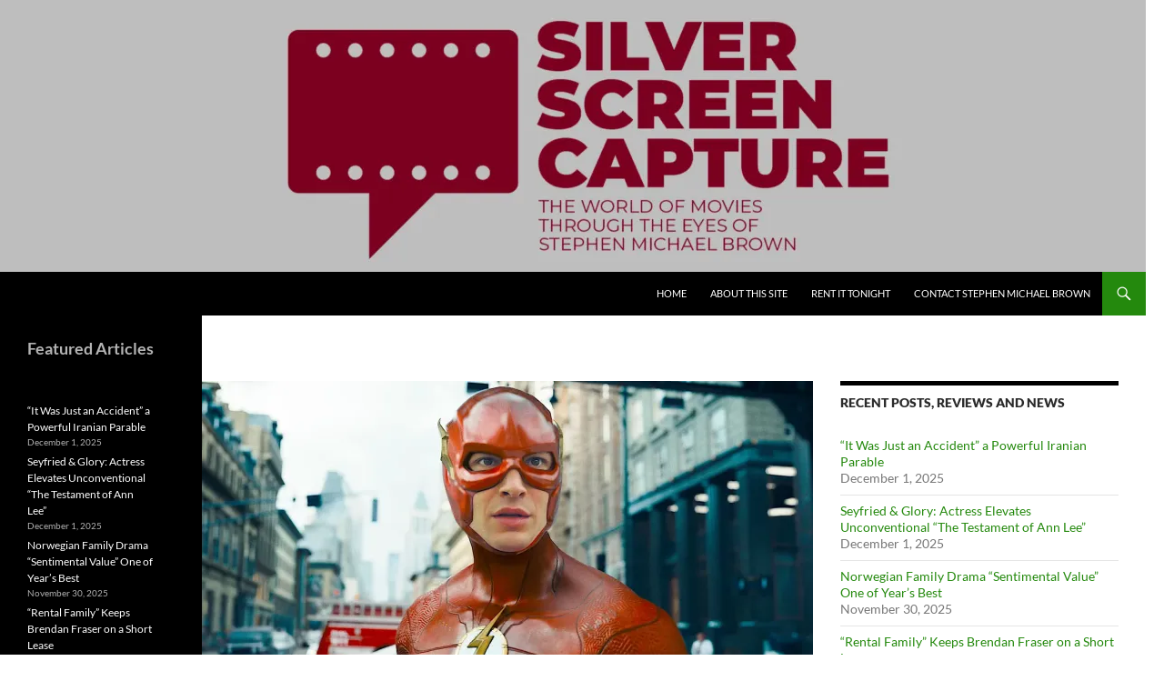

--- FILE ---
content_type: text/html; charset=UTF-8
request_url: https://silverscreencapture.com/movie-review-the-flash-2023/
body_size: 19755
content:
<!DOCTYPE html>
<!--[if IE 7]>
<html class="ie ie7" dir="ltr" lang="en-US" prefix="og: https://ogp.me/ns#" prefix="og: http://ogp.me/ns# fb: http://ogp.me/ns/fb# article: http://ogp.me/ns/article#">
<![endif]-->
<!--[if IE 8]>
<html class="ie ie8" dir="ltr" lang="en-US" prefix="og: https://ogp.me/ns#" prefix="og: http://ogp.me/ns# fb: http://ogp.me/ns/fb# article: http://ogp.me/ns/article#">
<![endif]-->
<!--[if !(IE 7) & !(IE 8)]><!-->
<html dir="ltr" lang="en-US" prefix="og: https://ogp.me/ns#" prefix="og: http://ogp.me/ns# fb: http://ogp.me/ns/fb# article: http://ogp.me/ns/article#">
<!--<![endif]-->
<head>
	<meta charset="UTF-8">
	<meta name="viewport" content="width=device-width">
	
	<link rel="profile" href="https://gmpg.org/xfn/11">
	<link rel="pingback" href="https://silverscreencapture.com/xmlrpc.php">
	<!--[if lt IE 9]>
	<script src="https://silverscreencapture.com/wp-content/themes/twentyfourteen/js/html5.js?ver=3.7.0"></script>
	<![endif]-->
		<style>img:is([sizes="auto" i], [sizes^="auto," i]) { contain-intrinsic-size: 3000px 1500px }</style>
	
		<!-- All in One SEO Pro 4.9.1 - aioseo.com -->
		<title>&#8220;The Flash&#8221; Trots Out Dopplegangers and Guest Stars to Distract From Ho-Hum Plot | Silver Screen Capture</title>
	<meta name="description" content="A speed trap of half-baked time travel comedy and junky action sequences surrounding a phantom zone menace, Andrés Muschietti’s The Flash (C) runs around in more circles than a Lazy Susan dishing out a smorgasbord of DC multiverse morsels with limited entertainment value. At the center of this carousel of excess are two performances by" />
	<meta name="robots" content="max-image-preview:large" />
	<meta name="author" content="Stephen Michael Brown"/>
	<meta name="google-site-verification" content="SMY6z20FJXmNIpOYupf1T0tTYhDrs3WCh1o34ukLi0A" />
	<link rel="canonical" href="https://silverscreencapture.com/movie-review-the-flash-2023/" />
	<meta name="generator" content="All in One SEO Pro (AIOSEO) 4.9.1" />
		<meta property="og:locale" content="en_US" />
		<meta property="og:site_name" content="Silver Screen Capture | Stephen Michael Brown&#039;s Movie News and Reviews" />
		<meta property="og:type" content="article" />
		<meta property="og:title" content="“The Flash” Trots Out Dopplegangers and Guest Stars to Distract From Ho-Hum Plot | Silver Screen Capture" />
		<meta property="og:description" content="A speed trap of half-baked time travel comedy and junky action sequences surrounding a phantom zone menace, Andrés Muschietti’s The Flash (C) runs around in more circles than a Lazy Susan dishing out a smorgasbord of DC multiverse morsels with limited entertainment value. At the center of this carousel of excess are two performances by" />
		<meta property="og:url" content="https://silverscreencapture.com/movie-review-the-flash-2023/" />
		<meta property="og:image" content="https://silverscreencapture.com/wp-content/uploads/2024/01/stephen-brown.jpg" />
		<meta property="og:image:secure_url" content="https://silverscreencapture.com/wp-content/uploads/2024/01/stephen-brown.jpg" />
		<meta property="og:image:width" content="768" />
		<meta property="og:image:height" content="768" />
		<meta property="article:published_time" content="2023-06-07T04:00:51+00:00" />
		<meta property="article:modified_time" content="2023-12-22T00:49:07+00:00" />
		<meta property="article:publisher" content="https://www.facebook.com/silverscreencapture/" />
		<meta name="twitter:card" content="summary_large_image" />
		<meta name="twitter:site" content="@stephenatl" />
		<meta name="twitter:title" content="“The Flash” Trots Out Dopplegangers and Guest Stars to Distract From Ho-Hum Plot | Silver Screen Capture" />
		<meta name="twitter:description" content="A speed trap of half-baked time travel comedy and junky action sequences surrounding a phantom zone menace, Andrés Muschietti’s The Flash (C) runs around in more circles than a Lazy Susan dishing out a smorgasbord of DC multiverse morsels with limited entertainment value. At the center of this carousel of excess are two performances by" />
		<meta name="twitter:creator" content="@stephenatl" />
		<meta name="twitter:image" content="https://silverscreencapture.com/wp-content/uploads/2024/01/stephen-brown.jpg" />
		<script type="application/ld+json" class="aioseo-schema">
			{"@context":"https:\/\/schema.org","@graph":[{"@type":"BlogPosting","@id":"https:\/\/silverscreencapture.com\/movie-review-the-flash-2023\/#blogposting","name":"\u201cThe Flash\u201d Trots Out Dopplegangers and Guest Stars to Distract From Ho-Hum Plot | Silver Screen Capture","headline":"&#8220;The Flash&#8221; Trots Out Dopplegangers and Guest Stars to Distract From Ho-Hum Plot","author":{"@id":"https:\/\/silverscreencapture.com\/author\/stephen\/#author"},"publisher":{"@id":"https:\/\/silverscreencapture.com\/#person"},"image":{"@type":"ImageObject","url":"https:\/\/i0.wp.com\/silverscreencapture.com\/wp-content\/uploads\/2023\/06\/Flash-Film-Image.webp?fit=1500%2C845&quality=80&ssl=1","width":1500,"height":845},"datePublished":"2023-06-07T00:00:51-04:00","dateModified":"2023-12-21T19:49:07-05:00","inLanguage":"en-US","mainEntityOfPage":{"@id":"https:\/\/silverscreencapture.com\/movie-review-the-flash-2023\/#webpage"},"isPartOf":{"@id":"https:\/\/silverscreencapture.com\/movie-review-the-flash-2023\/#webpage"},"articleSection":"2023, Action, DC Universe, Superhero"},{"@type":"BreadcrumbList","@id":"https:\/\/silverscreencapture.com\/movie-review-the-flash-2023\/#breadcrumblist","itemListElement":[{"@type":"ListItem","@id":"https:\/\/silverscreencapture.com#listItem","position":1,"name":"Home","item":"https:\/\/silverscreencapture.com","nextItem":{"@type":"ListItem","@id":"https:\/\/silverscreencapture.com\/category\/2023\/#listItem","name":"2023"}},{"@type":"ListItem","@id":"https:\/\/silverscreencapture.com\/category\/2023\/#listItem","position":2,"name":"2023","item":"https:\/\/silverscreencapture.com\/category\/2023\/","nextItem":{"@type":"ListItem","@id":"https:\/\/silverscreencapture.com\/movie-review-the-flash-2023\/#listItem","name":"&#8220;The Flash&#8221; Trots Out Dopplegangers and Guest Stars to Distract From Ho-Hum Plot"},"previousItem":{"@type":"ListItem","@id":"https:\/\/silverscreencapture.com#listItem","name":"Home"}},{"@type":"ListItem","@id":"https:\/\/silverscreencapture.com\/movie-review-the-flash-2023\/#listItem","position":3,"name":"&#8220;The Flash&#8221; Trots Out Dopplegangers and Guest Stars to Distract From Ho-Hum Plot","previousItem":{"@type":"ListItem","@id":"https:\/\/silverscreencapture.com\/category\/2023\/#listItem","name":"2023"}}]},{"@type":"Person","@id":"https:\/\/silverscreencapture.com\/#person","name":"Stephen Michael Brown","image":{"@type":"ImageObject","@id":"https:\/\/silverscreencapture.com\/movie-review-the-flash-2023\/#personImage","url":"https:\/\/secure.gravatar.com\/avatar\/2390fb003efac98b50da0253048160be6d0dfe7c0cfe097b920168414d0ade3d?s=96&d=identicon&r=g","width":96,"height":96,"caption":"Stephen Michael Brown"}},{"@type":"Person","@id":"https:\/\/silverscreencapture.com\/author\/stephen\/#author","url":"https:\/\/silverscreencapture.com\/author\/stephen\/","name":"Stephen Michael Brown","image":{"@type":"ImageObject","@id":"https:\/\/silverscreencapture.com\/movie-review-the-flash-2023\/#authorImage","url":"https:\/\/secure.gravatar.com\/avatar\/2390fb003efac98b50da0253048160be6d0dfe7c0cfe097b920168414d0ade3d?s=96&d=identicon&r=g","width":96,"height":96,"caption":"Stephen Michael Brown"}},{"@type":"WebPage","@id":"https:\/\/silverscreencapture.com\/movie-review-the-flash-2023\/#webpage","url":"https:\/\/silverscreencapture.com\/movie-review-the-flash-2023\/","name":"\u201cThe Flash\u201d Trots Out Dopplegangers and Guest Stars to Distract From Ho-Hum Plot | Silver Screen Capture","description":"A speed trap of half-baked time travel comedy and junky action sequences surrounding a phantom zone menace, Andr\u00e9s Muschietti\u2019s The Flash (C) runs around in more circles than a Lazy Susan dishing out a smorgasbord of DC multiverse morsels with limited entertainment value. At the center of this carousel of excess are two performances by","inLanguage":"en-US","isPartOf":{"@id":"https:\/\/silverscreencapture.com\/#website"},"breadcrumb":{"@id":"https:\/\/silverscreencapture.com\/movie-review-the-flash-2023\/#breadcrumblist"},"author":{"@id":"https:\/\/silverscreencapture.com\/author\/stephen\/#author"},"creator":{"@id":"https:\/\/silverscreencapture.com\/author\/stephen\/#author"},"image":{"@type":"ImageObject","url":"https:\/\/i0.wp.com\/silverscreencapture.com\/wp-content\/uploads\/2023\/06\/Flash-Film-Image.webp?fit=1500%2C845&quality=80&ssl=1","@id":"https:\/\/silverscreencapture.com\/movie-review-the-flash-2023\/#mainImage","width":1500,"height":845},"primaryImageOfPage":{"@id":"https:\/\/silverscreencapture.com\/movie-review-the-flash-2023\/#mainImage"},"datePublished":"2023-06-07T00:00:51-04:00","dateModified":"2023-12-21T19:49:07-05:00"},{"@type":"WebSite","@id":"https:\/\/silverscreencapture.com\/#website","url":"https:\/\/silverscreencapture.com\/","name":"Silver Screen Capture - Movie Reviews","alternateName":"Stephen Michael Brown's Movie Reviews","description":"Stephen Michael Brown's Movie News and Reviews","inLanguage":"en-US","publisher":{"@id":"https:\/\/silverscreencapture.com\/#person"}}]}
		</script>
		<!-- All in One SEO Pro -->


<!-- SEO Ultimate (http://www.seodesignsolutions.com/wordpress-seo/) -->
	<meta property="og:type" content="article" />
	<meta property="og:title" content="&#8220;The Flash&#8221; Trots Out Dopplegangers and Guest Stars to Distract From Ho-Hum Plot" />
	<meta property="og:url" content="https://silverscreencapture.com/movie-review-the-flash-2023/" />
	<meta property="og:image" content="https://silverscreencapture.com/wp-content/uploads/2023/06/Flash-Film-Image.webp" />
	<meta property="article:published_time" content="2023-06-07" />
	<meta property="article:modified_time" content="2023-12-21" />
	<meta property="article:author" content="https://silverscreencapture.com/author/stephen/" />
	<meta property="article:section" content="2023" />
	<meta property="article:tag" content="Action" />
	<meta property="article:tag" content="DC Universe" />
	<meta property="article:tag" content="Superhero" />
	<meta property="og:site_name" content="Silver Screen Capture" />
	<meta name="twitter:card" content="summary" />
<!-- /SEO Ultimate -->

<link rel='dns-prefetch' href='//www.googletagmanager.com' />
<link rel='dns-prefetch' href='//stats.wp.com' />
<link rel='dns-prefetch' href='//widgets.wp.com' />
<link rel='dns-prefetch' href='//s0.wp.com' />
<link rel='dns-prefetch' href='//0.gravatar.com' />
<link rel='dns-prefetch' href='//1.gravatar.com' />
<link rel='dns-prefetch' href='//2.gravatar.com' />
<link rel='preconnect' href='//i0.wp.com' />
<link rel='preconnect' href='//c0.wp.com' />
<link rel="alternate" type="application/rss+xml" title="Silver Screen Capture &raquo; Feed" href="https://silverscreencapture.com/feed/" />
<link rel="alternate" type="application/rss+xml" title="Silver Screen Capture &raquo; Comments Feed" href="https://silverscreencapture.com/comments/feed/" />
<link rel="alternate" type="application/rss+xml" title="Silver Screen Capture &raquo; &#8220;The Flash&#8221; Trots Out Dopplegangers and Guest Stars to Distract From Ho-Hum Plot Comments Feed" href="https://silverscreencapture.com/movie-review-the-flash-2023/feed/" />
		<!-- This site uses the Google Analytics by ExactMetrics plugin v8.10.1 - Using Analytics tracking - https://www.exactmetrics.com/ -->
							<script src="//www.googletagmanager.com/gtag/js?id=G-L3LP4QS806"  data-cfasync="false" data-wpfc-render="false" async></script>
			<script data-cfasync="false" data-wpfc-render="false">
				var em_version = '8.10.1';
				var em_track_user = true;
				var em_no_track_reason = '';
								var ExactMetricsDefaultLocations = {"page_location":"https:\/\/silverscreencapture.com\/movie-review-the-flash-2023\/"};
								if ( typeof ExactMetricsPrivacyGuardFilter === 'function' ) {
					var ExactMetricsLocations = (typeof ExactMetricsExcludeQuery === 'object') ? ExactMetricsPrivacyGuardFilter( ExactMetricsExcludeQuery ) : ExactMetricsPrivacyGuardFilter( ExactMetricsDefaultLocations );
				} else {
					var ExactMetricsLocations = (typeof ExactMetricsExcludeQuery === 'object') ? ExactMetricsExcludeQuery : ExactMetricsDefaultLocations;
				}

								var disableStrs = [
										'ga-disable-G-L3LP4QS806',
									];

				/* Function to detect opted out users */
				function __gtagTrackerIsOptedOut() {
					for (var index = 0; index < disableStrs.length; index++) {
						if (document.cookie.indexOf(disableStrs[index] + '=true') > -1) {
							return true;
						}
					}

					return false;
				}

				/* Disable tracking if the opt-out cookie exists. */
				if (__gtagTrackerIsOptedOut()) {
					for (var index = 0; index < disableStrs.length; index++) {
						window[disableStrs[index]] = true;
					}
				}

				/* Opt-out function */
				function __gtagTrackerOptout() {
					for (var index = 0; index < disableStrs.length; index++) {
						document.cookie = disableStrs[index] + '=true; expires=Thu, 31 Dec 2099 23:59:59 UTC; path=/';
						window[disableStrs[index]] = true;
					}
				}

				if ('undefined' === typeof gaOptout) {
					function gaOptout() {
						__gtagTrackerOptout();
					}
				}
								window.dataLayer = window.dataLayer || [];

				window.ExactMetricsDualTracker = {
					helpers: {},
					trackers: {},
				};
				if (em_track_user) {
					function __gtagDataLayer() {
						dataLayer.push(arguments);
					}

					function __gtagTracker(type, name, parameters) {
						if (!parameters) {
							parameters = {};
						}

						if (parameters.send_to) {
							__gtagDataLayer.apply(null, arguments);
							return;
						}

						if (type === 'event') {
														parameters.send_to = exactmetrics_frontend.v4_id;
							var hookName = name;
							if (typeof parameters['event_category'] !== 'undefined') {
								hookName = parameters['event_category'] + ':' + name;
							}

							if (typeof ExactMetricsDualTracker.trackers[hookName] !== 'undefined') {
								ExactMetricsDualTracker.trackers[hookName](parameters);
							} else {
								__gtagDataLayer('event', name, parameters);
							}
							
						} else {
							__gtagDataLayer.apply(null, arguments);
						}
					}

					__gtagTracker('js', new Date());
					__gtagTracker('set', {
						'developer_id.dNDMyYj': true,
											});
					if ( ExactMetricsLocations.page_location ) {
						__gtagTracker('set', ExactMetricsLocations);
					}
										__gtagTracker('config', 'G-L3LP4QS806', {"forceSSL":"true","link_attribution":"true"} );
										window.gtag = __gtagTracker;										(function () {
						/* https://developers.google.com/analytics/devguides/collection/analyticsjs/ */
						/* ga and __gaTracker compatibility shim. */
						var noopfn = function () {
							return null;
						};
						var newtracker = function () {
							return new Tracker();
						};
						var Tracker = function () {
							return null;
						};
						var p = Tracker.prototype;
						p.get = noopfn;
						p.set = noopfn;
						p.send = function () {
							var args = Array.prototype.slice.call(arguments);
							args.unshift('send');
							__gaTracker.apply(null, args);
						};
						var __gaTracker = function () {
							var len = arguments.length;
							if (len === 0) {
								return;
							}
							var f = arguments[len - 1];
							if (typeof f !== 'object' || f === null || typeof f.hitCallback !== 'function') {
								if ('send' === arguments[0]) {
									var hitConverted, hitObject = false, action;
									if ('event' === arguments[1]) {
										if ('undefined' !== typeof arguments[3]) {
											hitObject = {
												'eventAction': arguments[3],
												'eventCategory': arguments[2],
												'eventLabel': arguments[4],
												'value': arguments[5] ? arguments[5] : 1,
											}
										}
									}
									if ('pageview' === arguments[1]) {
										if ('undefined' !== typeof arguments[2]) {
											hitObject = {
												'eventAction': 'page_view',
												'page_path': arguments[2],
											}
										}
									}
									if (typeof arguments[2] === 'object') {
										hitObject = arguments[2];
									}
									if (typeof arguments[5] === 'object') {
										Object.assign(hitObject, arguments[5]);
									}
									if ('undefined' !== typeof arguments[1].hitType) {
										hitObject = arguments[1];
										if ('pageview' === hitObject.hitType) {
											hitObject.eventAction = 'page_view';
										}
									}
									if (hitObject) {
										action = 'timing' === arguments[1].hitType ? 'timing_complete' : hitObject.eventAction;
										hitConverted = mapArgs(hitObject);
										__gtagTracker('event', action, hitConverted);
									}
								}
								return;
							}

							function mapArgs(args) {
								var arg, hit = {};
								var gaMap = {
									'eventCategory': 'event_category',
									'eventAction': 'event_action',
									'eventLabel': 'event_label',
									'eventValue': 'event_value',
									'nonInteraction': 'non_interaction',
									'timingCategory': 'event_category',
									'timingVar': 'name',
									'timingValue': 'value',
									'timingLabel': 'event_label',
									'page': 'page_path',
									'location': 'page_location',
									'title': 'page_title',
									'referrer' : 'page_referrer',
								};
								for (arg in args) {
																		if (!(!args.hasOwnProperty(arg) || !gaMap.hasOwnProperty(arg))) {
										hit[gaMap[arg]] = args[arg];
									} else {
										hit[arg] = args[arg];
									}
								}
								return hit;
							}

							try {
								f.hitCallback();
							} catch (ex) {
							}
						};
						__gaTracker.create = newtracker;
						__gaTracker.getByName = newtracker;
						__gaTracker.getAll = function () {
							return [];
						};
						__gaTracker.remove = noopfn;
						__gaTracker.loaded = true;
						window['__gaTracker'] = __gaTracker;
					})();
									} else {
										console.log("");
					(function () {
						function __gtagTracker() {
							return null;
						}

						window['__gtagTracker'] = __gtagTracker;
						window['gtag'] = __gtagTracker;
					})();
									}
			</script>
							<!-- / Google Analytics by ExactMetrics -->
				<!-- This site uses the Google Analytics by MonsterInsights plugin v9.10.0 - Using Analytics tracking - https://www.monsterinsights.com/ -->
							<script src="//www.googletagmanager.com/gtag/js?id=G-L3LP4QS806"  data-cfasync="false" data-wpfc-render="false" async></script>
			<script data-cfasync="false" data-wpfc-render="false">
				var mi_version = '9.10.0';
				var mi_track_user = true;
				var mi_no_track_reason = '';
								var MonsterInsightsDefaultLocations = {"page_location":"https:\/\/silverscreencapture.com\/movie-review-the-flash-2023\/"};
								if ( typeof MonsterInsightsPrivacyGuardFilter === 'function' ) {
					var MonsterInsightsLocations = (typeof MonsterInsightsExcludeQuery === 'object') ? MonsterInsightsPrivacyGuardFilter( MonsterInsightsExcludeQuery ) : MonsterInsightsPrivacyGuardFilter( MonsterInsightsDefaultLocations );
				} else {
					var MonsterInsightsLocations = (typeof MonsterInsightsExcludeQuery === 'object') ? MonsterInsightsExcludeQuery : MonsterInsightsDefaultLocations;
				}

								var disableStrs = [
										'ga-disable-G-L3LP4QS806',
									];

				/* Function to detect opted out users */
				function __gtagTrackerIsOptedOut() {
					for (var index = 0; index < disableStrs.length; index++) {
						if (document.cookie.indexOf(disableStrs[index] + '=true') > -1) {
							return true;
						}
					}

					return false;
				}

				/* Disable tracking if the opt-out cookie exists. */
				if (__gtagTrackerIsOptedOut()) {
					for (var index = 0; index < disableStrs.length; index++) {
						window[disableStrs[index]] = true;
					}
				}

				/* Opt-out function */
				function __gtagTrackerOptout() {
					for (var index = 0; index < disableStrs.length; index++) {
						document.cookie = disableStrs[index] + '=true; expires=Thu, 31 Dec 2099 23:59:59 UTC; path=/';
						window[disableStrs[index]] = true;
					}
				}

				if ('undefined' === typeof gaOptout) {
					function gaOptout() {
						__gtagTrackerOptout();
					}
				}
								window.dataLayer = window.dataLayer || [];

				window.MonsterInsightsDualTracker = {
					helpers: {},
					trackers: {},
				};
				if (mi_track_user) {
					function __gtagDataLayer() {
						dataLayer.push(arguments);
					}

					function __gtagTracker(type, name, parameters) {
						if (!parameters) {
							parameters = {};
						}

						if (parameters.send_to) {
							__gtagDataLayer.apply(null, arguments);
							return;
						}

						if (type === 'event') {
														parameters.send_to = monsterinsights_frontend.v4_id;
							var hookName = name;
							if (typeof parameters['event_category'] !== 'undefined') {
								hookName = parameters['event_category'] + ':' + name;
							}

							if (typeof MonsterInsightsDualTracker.trackers[hookName] !== 'undefined') {
								MonsterInsightsDualTracker.trackers[hookName](parameters);
							} else {
								__gtagDataLayer('event', name, parameters);
							}
							
						} else {
							__gtagDataLayer.apply(null, arguments);
						}
					}

					__gtagTracker('js', new Date());
					__gtagTracker('set', {
						'developer_id.dZGIzZG': true,
											});
					if ( MonsterInsightsLocations.page_location ) {
						__gtagTracker('set', MonsterInsightsLocations);
					}
										__gtagTracker('config', 'G-L3LP4QS806', {"forceSSL":"true","link_attribution":"true"} );
										window.gtag = __gtagTracker;										(function () {
						/* https://developers.google.com/analytics/devguides/collection/analyticsjs/ */
						/* ga and __gaTracker compatibility shim. */
						var noopfn = function () {
							return null;
						};
						var newtracker = function () {
							return new Tracker();
						};
						var Tracker = function () {
							return null;
						};
						var p = Tracker.prototype;
						p.get = noopfn;
						p.set = noopfn;
						p.send = function () {
							var args = Array.prototype.slice.call(arguments);
							args.unshift('send');
							__gaTracker.apply(null, args);
						};
						var __gaTracker = function () {
							var len = arguments.length;
							if (len === 0) {
								return;
							}
							var f = arguments[len - 1];
							if (typeof f !== 'object' || f === null || typeof f.hitCallback !== 'function') {
								if ('send' === arguments[0]) {
									var hitConverted, hitObject = false, action;
									if ('event' === arguments[1]) {
										if ('undefined' !== typeof arguments[3]) {
											hitObject = {
												'eventAction': arguments[3],
												'eventCategory': arguments[2],
												'eventLabel': arguments[4],
												'value': arguments[5] ? arguments[5] : 1,
											}
										}
									}
									if ('pageview' === arguments[1]) {
										if ('undefined' !== typeof arguments[2]) {
											hitObject = {
												'eventAction': 'page_view',
												'page_path': arguments[2],
											}
										}
									}
									if (typeof arguments[2] === 'object') {
										hitObject = arguments[2];
									}
									if (typeof arguments[5] === 'object') {
										Object.assign(hitObject, arguments[5]);
									}
									if ('undefined' !== typeof arguments[1].hitType) {
										hitObject = arguments[1];
										if ('pageview' === hitObject.hitType) {
											hitObject.eventAction = 'page_view';
										}
									}
									if (hitObject) {
										action = 'timing' === arguments[1].hitType ? 'timing_complete' : hitObject.eventAction;
										hitConverted = mapArgs(hitObject);
										__gtagTracker('event', action, hitConverted);
									}
								}
								return;
							}

							function mapArgs(args) {
								var arg, hit = {};
								var gaMap = {
									'eventCategory': 'event_category',
									'eventAction': 'event_action',
									'eventLabel': 'event_label',
									'eventValue': 'event_value',
									'nonInteraction': 'non_interaction',
									'timingCategory': 'event_category',
									'timingVar': 'name',
									'timingValue': 'value',
									'timingLabel': 'event_label',
									'page': 'page_path',
									'location': 'page_location',
									'title': 'page_title',
									'referrer' : 'page_referrer',
								};
								for (arg in args) {
																		if (!(!args.hasOwnProperty(arg) || !gaMap.hasOwnProperty(arg))) {
										hit[gaMap[arg]] = args[arg];
									} else {
										hit[arg] = args[arg];
									}
								}
								return hit;
							}

							try {
								f.hitCallback();
							} catch (ex) {
							}
						};
						__gaTracker.create = newtracker;
						__gaTracker.getByName = newtracker;
						__gaTracker.getAll = function () {
							return [];
						};
						__gaTracker.remove = noopfn;
						__gaTracker.loaded = true;
						window['__gaTracker'] = __gaTracker;
					})();
									} else {
										console.log("");
					(function () {
						function __gtagTracker() {
							return null;
						}

						window['__gtagTracker'] = __gtagTracker;
						window['gtag'] = __gtagTracker;
					})();
									}
			</script>
							<!-- / Google Analytics by MonsterInsights -->
		<script>
window._wpemojiSettings = {"baseUrl":"https:\/\/s.w.org\/images\/core\/emoji\/16.0.1\/72x72\/","ext":".png","svgUrl":"https:\/\/s.w.org\/images\/core\/emoji\/16.0.1\/svg\/","svgExt":".svg","source":{"concatemoji":"https:\/\/silverscreencapture.com\/wp-includes\/js\/wp-emoji-release.min.js?ver=6.8.3"}};
/*! This file is auto-generated */
!function(s,n){var o,i,e;function c(e){try{var t={supportTests:e,timestamp:(new Date).valueOf()};sessionStorage.setItem(o,JSON.stringify(t))}catch(e){}}function p(e,t,n){e.clearRect(0,0,e.canvas.width,e.canvas.height),e.fillText(t,0,0);var t=new Uint32Array(e.getImageData(0,0,e.canvas.width,e.canvas.height).data),a=(e.clearRect(0,0,e.canvas.width,e.canvas.height),e.fillText(n,0,0),new Uint32Array(e.getImageData(0,0,e.canvas.width,e.canvas.height).data));return t.every(function(e,t){return e===a[t]})}function u(e,t){e.clearRect(0,0,e.canvas.width,e.canvas.height),e.fillText(t,0,0);for(var n=e.getImageData(16,16,1,1),a=0;a<n.data.length;a++)if(0!==n.data[a])return!1;return!0}function f(e,t,n,a){switch(t){case"flag":return n(e,"\ud83c\udff3\ufe0f\u200d\u26a7\ufe0f","\ud83c\udff3\ufe0f\u200b\u26a7\ufe0f")?!1:!n(e,"\ud83c\udde8\ud83c\uddf6","\ud83c\udde8\u200b\ud83c\uddf6")&&!n(e,"\ud83c\udff4\udb40\udc67\udb40\udc62\udb40\udc65\udb40\udc6e\udb40\udc67\udb40\udc7f","\ud83c\udff4\u200b\udb40\udc67\u200b\udb40\udc62\u200b\udb40\udc65\u200b\udb40\udc6e\u200b\udb40\udc67\u200b\udb40\udc7f");case"emoji":return!a(e,"\ud83e\udedf")}return!1}function g(e,t,n,a){var r="undefined"!=typeof WorkerGlobalScope&&self instanceof WorkerGlobalScope?new OffscreenCanvas(300,150):s.createElement("canvas"),o=r.getContext("2d",{willReadFrequently:!0}),i=(o.textBaseline="top",o.font="600 32px Arial",{});return e.forEach(function(e){i[e]=t(o,e,n,a)}),i}function t(e){var t=s.createElement("script");t.src=e,t.defer=!0,s.head.appendChild(t)}"undefined"!=typeof Promise&&(o="wpEmojiSettingsSupports",i=["flag","emoji"],n.supports={everything:!0,everythingExceptFlag:!0},e=new Promise(function(e){s.addEventListener("DOMContentLoaded",e,{once:!0})}),new Promise(function(t){var n=function(){try{var e=JSON.parse(sessionStorage.getItem(o));if("object"==typeof e&&"number"==typeof e.timestamp&&(new Date).valueOf()<e.timestamp+604800&&"object"==typeof e.supportTests)return e.supportTests}catch(e){}return null}();if(!n){if("undefined"!=typeof Worker&&"undefined"!=typeof OffscreenCanvas&&"undefined"!=typeof URL&&URL.createObjectURL&&"undefined"!=typeof Blob)try{var e="postMessage("+g.toString()+"("+[JSON.stringify(i),f.toString(),p.toString(),u.toString()].join(",")+"));",a=new Blob([e],{type:"text/javascript"}),r=new Worker(URL.createObjectURL(a),{name:"wpTestEmojiSupports"});return void(r.onmessage=function(e){c(n=e.data),r.terminate(),t(n)})}catch(e){}c(n=g(i,f,p,u))}t(n)}).then(function(e){for(var t in e)n.supports[t]=e[t],n.supports.everything=n.supports.everything&&n.supports[t],"flag"!==t&&(n.supports.everythingExceptFlag=n.supports.everythingExceptFlag&&n.supports[t]);n.supports.everythingExceptFlag=n.supports.everythingExceptFlag&&!n.supports.flag,n.DOMReady=!1,n.readyCallback=function(){n.DOMReady=!0}}).then(function(){return e}).then(function(){var e;n.supports.everything||(n.readyCallback(),(e=n.source||{}).concatemoji?t(e.concatemoji):e.wpemoji&&e.twemoji&&(t(e.twemoji),t(e.wpemoji)))}))}((window,document),window._wpemojiSettings);
</script>
<link rel='stylesheet' id='twentyfourteen-jetpack-css' href='https://c0.wp.com/p/jetpack/15.2/modules/theme-tools/compat/twentyfourteen.css' media='all' />
<link rel='stylesheet' id='jetpack_related-posts-css' href='https://c0.wp.com/p/jetpack/15.2/modules/related-posts/related-posts.css' media='all' />
<style id='wp-emoji-styles-inline-css'>

	img.wp-smiley, img.emoji {
		display: inline !important;
		border: none !important;
		box-shadow: none !important;
		height: 1em !important;
		width: 1em !important;
		margin: 0 0.07em !important;
		vertical-align: -0.1em !important;
		background: none !important;
		padding: 0 !important;
	}
</style>
<link rel='stylesheet' id='wp-block-library-css' href='https://c0.wp.com/c/6.8.3/wp-includes/css/dist/block-library/style.min.css' media='all' />
<style id='wp-block-library-theme-inline-css'>
.wp-block-audio :where(figcaption){color:#555;font-size:13px;text-align:center}.is-dark-theme .wp-block-audio :where(figcaption){color:#ffffffa6}.wp-block-audio{margin:0 0 1em}.wp-block-code{border:1px solid #ccc;border-radius:4px;font-family:Menlo,Consolas,monaco,monospace;padding:.8em 1em}.wp-block-embed :where(figcaption){color:#555;font-size:13px;text-align:center}.is-dark-theme .wp-block-embed :where(figcaption){color:#ffffffa6}.wp-block-embed{margin:0 0 1em}.blocks-gallery-caption{color:#555;font-size:13px;text-align:center}.is-dark-theme .blocks-gallery-caption{color:#ffffffa6}:root :where(.wp-block-image figcaption){color:#555;font-size:13px;text-align:center}.is-dark-theme :root :where(.wp-block-image figcaption){color:#ffffffa6}.wp-block-image{margin:0 0 1em}.wp-block-pullquote{border-bottom:4px solid;border-top:4px solid;color:currentColor;margin-bottom:1.75em}.wp-block-pullquote cite,.wp-block-pullquote footer,.wp-block-pullquote__citation{color:currentColor;font-size:.8125em;font-style:normal;text-transform:uppercase}.wp-block-quote{border-left:.25em solid;margin:0 0 1.75em;padding-left:1em}.wp-block-quote cite,.wp-block-quote footer{color:currentColor;font-size:.8125em;font-style:normal;position:relative}.wp-block-quote:where(.has-text-align-right){border-left:none;border-right:.25em solid;padding-left:0;padding-right:1em}.wp-block-quote:where(.has-text-align-center){border:none;padding-left:0}.wp-block-quote.is-large,.wp-block-quote.is-style-large,.wp-block-quote:where(.is-style-plain){border:none}.wp-block-search .wp-block-search__label{font-weight:700}.wp-block-search__button{border:1px solid #ccc;padding:.375em .625em}:where(.wp-block-group.has-background){padding:1.25em 2.375em}.wp-block-separator.has-css-opacity{opacity:.4}.wp-block-separator{border:none;border-bottom:2px solid;margin-left:auto;margin-right:auto}.wp-block-separator.has-alpha-channel-opacity{opacity:1}.wp-block-separator:not(.is-style-wide):not(.is-style-dots){width:100px}.wp-block-separator.has-background:not(.is-style-dots){border-bottom:none;height:1px}.wp-block-separator.has-background:not(.is-style-wide):not(.is-style-dots){height:2px}.wp-block-table{margin:0 0 1em}.wp-block-table td,.wp-block-table th{word-break:normal}.wp-block-table :where(figcaption){color:#555;font-size:13px;text-align:center}.is-dark-theme .wp-block-table :where(figcaption){color:#ffffffa6}.wp-block-video :where(figcaption){color:#555;font-size:13px;text-align:center}.is-dark-theme .wp-block-video :where(figcaption){color:#ffffffa6}.wp-block-video{margin:0 0 1em}:root :where(.wp-block-template-part.has-background){margin-bottom:0;margin-top:0;padding:1.25em 2.375em}
</style>
<style id='classic-theme-styles-inline-css'>
/*! This file is auto-generated */
.wp-block-button__link{color:#fff;background-color:#32373c;border-radius:9999px;box-shadow:none;text-decoration:none;padding:calc(.667em + 2px) calc(1.333em + 2px);font-size:1.125em}.wp-block-file__button{background:#32373c;color:#fff;text-decoration:none}
</style>
<link rel='stylesheet' id='aioseo/css/src/vue/standalone/blocks/table-of-contents/global.scss-css' href='https://silverscreencapture.com/wp-content/plugins/all-in-one-seo-pack-pro/dist/Pro/assets/css/table-of-contents/global.e90f6d47.css?ver=4.9.1' media='all' />
<link rel='stylesheet' id='aioseo/css/src/vue/standalone/blocks/pro/recipe/global.scss-css' href='https://silverscreencapture.com/wp-content/plugins/all-in-one-seo-pack-pro/dist/Pro/assets/css/recipe/global.67a3275f.css?ver=4.9.1' media='all' />
<link rel='stylesheet' id='aioseo/css/src/vue/standalone/blocks/pro/product/global.scss-css' href='https://silverscreencapture.com/wp-content/plugins/all-in-one-seo-pack-pro/dist/Pro/assets/css/product/global.61066cfb.css?ver=4.9.1' media='all' />
<link rel='stylesheet' id='sugar-calendar-block-style-css' href='https://silverscreencapture.com/wp-content/plugins/sugar-calendar-lite/src/Block/Calendar/build/style-index.css?ver=1.0.0' media='all' />
<link rel='stylesheet' id='sugar-calendar-event-list-block-style-css' href='https://silverscreencapture.com/wp-content/plugins/sugar-calendar-lite/src/Block/EventList/build/style-index.css?ver=1.0.0' media='all' />
<link rel='stylesheet' id='aioseo-local-business/css/src/assets/scss/business-info.scss-css' href='https://silverscreencapture.com/wp-content/plugins/aioseo-local-business/dist/css/business-info.DlwHGRMe.css?ver=1.3.12' media='all' />
<link rel='stylesheet' id='aioseo-local-business/css/src/assets/scss/opening-hours.scss-css' href='https://silverscreencapture.com/wp-content/plugins/aioseo-local-business/dist/css/opening-hours.Bg1Edlf_.css?ver=1.3.12' media='all' />
<link rel='stylesheet' id='mediaelement-css' href='https://c0.wp.com/c/6.8.3/wp-includes/js/mediaelement/mediaelementplayer-legacy.min.css' media='all' />
<link rel='stylesheet' id='wp-mediaelement-css' href='https://c0.wp.com/c/6.8.3/wp-includes/js/mediaelement/wp-mediaelement.min.css' media='all' />
<style id='jetpack-sharing-buttons-style-inline-css'>
.jetpack-sharing-buttons__services-list{display:flex;flex-direction:row;flex-wrap:wrap;gap:0;list-style-type:none;margin:5px;padding:0}.jetpack-sharing-buttons__services-list.has-small-icon-size{font-size:12px}.jetpack-sharing-buttons__services-list.has-normal-icon-size{font-size:16px}.jetpack-sharing-buttons__services-list.has-large-icon-size{font-size:24px}.jetpack-sharing-buttons__services-list.has-huge-icon-size{font-size:36px}@media print{.jetpack-sharing-buttons__services-list{display:none!important}}.editor-styles-wrapper .wp-block-jetpack-sharing-buttons{gap:0;padding-inline-start:0}ul.jetpack-sharing-buttons__services-list.has-background{padding:1.25em 2.375em}
</style>
<style id='global-styles-inline-css'>
:root{--wp--preset--aspect-ratio--square: 1;--wp--preset--aspect-ratio--4-3: 4/3;--wp--preset--aspect-ratio--3-4: 3/4;--wp--preset--aspect-ratio--3-2: 3/2;--wp--preset--aspect-ratio--2-3: 2/3;--wp--preset--aspect-ratio--16-9: 16/9;--wp--preset--aspect-ratio--9-16: 9/16;--wp--preset--color--black: #000;--wp--preset--color--cyan-bluish-gray: #abb8c3;--wp--preset--color--white: #fff;--wp--preset--color--pale-pink: #f78da7;--wp--preset--color--vivid-red: #cf2e2e;--wp--preset--color--luminous-vivid-orange: #ff6900;--wp--preset--color--luminous-vivid-amber: #fcb900;--wp--preset--color--light-green-cyan: #7bdcb5;--wp--preset--color--vivid-green-cyan: #00d084;--wp--preset--color--pale-cyan-blue: #8ed1fc;--wp--preset--color--vivid-cyan-blue: #0693e3;--wp--preset--color--vivid-purple: #9b51e0;--wp--preset--color--green: #24890d;--wp--preset--color--dark-gray: #2b2b2b;--wp--preset--color--medium-gray: #767676;--wp--preset--color--light-gray: #f5f5f5;--wp--preset--gradient--vivid-cyan-blue-to-vivid-purple: linear-gradient(135deg,rgba(6,147,227,1) 0%,rgb(155,81,224) 100%);--wp--preset--gradient--light-green-cyan-to-vivid-green-cyan: linear-gradient(135deg,rgb(122,220,180) 0%,rgb(0,208,130) 100%);--wp--preset--gradient--luminous-vivid-amber-to-luminous-vivid-orange: linear-gradient(135deg,rgba(252,185,0,1) 0%,rgba(255,105,0,1) 100%);--wp--preset--gradient--luminous-vivid-orange-to-vivid-red: linear-gradient(135deg,rgba(255,105,0,1) 0%,rgb(207,46,46) 100%);--wp--preset--gradient--very-light-gray-to-cyan-bluish-gray: linear-gradient(135deg,rgb(238,238,238) 0%,rgb(169,184,195) 100%);--wp--preset--gradient--cool-to-warm-spectrum: linear-gradient(135deg,rgb(74,234,220) 0%,rgb(151,120,209) 20%,rgb(207,42,186) 40%,rgb(238,44,130) 60%,rgb(251,105,98) 80%,rgb(254,248,76) 100%);--wp--preset--gradient--blush-light-purple: linear-gradient(135deg,rgb(255,206,236) 0%,rgb(152,150,240) 100%);--wp--preset--gradient--blush-bordeaux: linear-gradient(135deg,rgb(254,205,165) 0%,rgb(254,45,45) 50%,rgb(107,0,62) 100%);--wp--preset--gradient--luminous-dusk: linear-gradient(135deg,rgb(255,203,112) 0%,rgb(199,81,192) 50%,rgb(65,88,208) 100%);--wp--preset--gradient--pale-ocean: linear-gradient(135deg,rgb(255,245,203) 0%,rgb(182,227,212) 50%,rgb(51,167,181) 100%);--wp--preset--gradient--electric-grass: linear-gradient(135deg,rgb(202,248,128) 0%,rgb(113,206,126) 100%);--wp--preset--gradient--midnight: linear-gradient(135deg,rgb(2,3,129) 0%,rgb(40,116,252) 100%);--wp--preset--font-size--small: 13px;--wp--preset--font-size--medium: 20px;--wp--preset--font-size--large: 36px;--wp--preset--font-size--x-large: 42px;--wp--preset--spacing--20: 0.44rem;--wp--preset--spacing--30: 0.67rem;--wp--preset--spacing--40: 1rem;--wp--preset--spacing--50: 1.5rem;--wp--preset--spacing--60: 2.25rem;--wp--preset--spacing--70: 3.38rem;--wp--preset--spacing--80: 5.06rem;--wp--preset--shadow--natural: 6px 6px 9px rgba(0, 0, 0, 0.2);--wp--preset--shadow--deep: 12px 12px 50px rgba(0, 0, 0, 0.4);--wp--preset--shadow--sharp: 6px 6px 0px rgba(0, 0, 0, 0.2);--wp--preset--shadow--outlined: 6px 6px 0px -3px rgba(255, 255, 255, 1), 6px 6px rgba(0, 0, 0, 1);--wp--preset--shadow--crisp: 6px 6px 0px rgba(0, 0, 0, 1);}:where(.is-layout-flex){gap: 0.5em;}:where(.is-layout-grid){gap: 0.5em;}body .is-layout-flex{display: flex;}.is-layout-flex{flex-wrap: wrap;align-items: center;}.is-layout-flex > :is(*, div){margin: 0;}body .is-layout-grid{display: grid;}.is-layout-grid > :is(*, div){margin: 0;}:where(.wp-block-columns.is-layout-flex){gap: 2em;}:where(.wp-block-columns.is-layout-grid){gap: 2em;}:where(.wp-block-post-template.is-layout-flex){gap: 1.25em;}:where(.wp-block-post-template.is-layout-grid){gap: 1.25em;}.has-black-color{color: var(--wp--preset--color--black) !important;}.has-cyan-bluish-gray-color{color: var(--wp--preset--color--cyan-bluish-gray) !important;}.has-white-color{color: var(--wp--preset--color--white) !important;}.has-pale-pink-color{color: var(--wp--preset--color--pale-pink) !important;}.has-vivid-red-color{color: var(--wp--preset--color--vivid-red) !important;}.has-luminous-vivid-orange-color{color: var(--wp--preset--color--luminous-vivid-orange) !important;}.has-luminous-vivid-amber-color{color: var(--wp--preset--color--luminous-vivid-amber) !important;}.has-light-green-cyan-color{color: var(--wp--preset--color--light-green-cyan) !important;}.has-vivid-green-cyan-color{color: var(--wp--preset--color--vivid-green-cyan) !important;}.has-pale-cyan-blue-color{color: var(--wp--preset--color--pale-cyan-blue) !important;}.has-vivid-cyan-blue-color{color: var(--wp--preset--color--vivid-cyan-blue) !important;}.has-vivid-purple-color{color: var(--wp--preset--color--vivid-purple) !important;}.has-black-background-color{background-color: var(--wp--preset--color--black) !important;}.has-cyan-bluish-gray-background-color{background-color: var(--wp--preset--color--cyan-bluish-gray) !important;}.has-white-background-color{background-color: var(--wp--preset--color--white) !important;}.has-pale-pink-background-color{background-color: var(--wp--preset--color--pale-pink) !important;}.has-vivid-red-background-color{background-color: var(--wp--preset--color--vivid-red) !important;}.has-luminous-vivid-orange-background-color{background-color: var(--wp--preset--color--luminous-vivid-orange) !important;}.has-luminous-vivid-amber-background-color{background-color: var(--wp--preset--color--luminous-vivid-amber) !important;}.has-light-green-cyan-background-color{background-color: var(--wp--preset--color--light-green-cyan) !important;}.has-vivid-green-cyan-background-color{background-color: var(--wp--preset--color--vivid-green-cyan) !important;}.has-pale-cyan-blue-background-color{background-color: var(--wp--preset--color--pale-cyan-blue) !important;}.has-vivid-cyan-blue-background-color{background-color: var(--wp--preset--color--vivid-cyan-blue) !important;}.has-vivid-purple-background-color{background-color: var(--wp--preset--color--vivid-purple) !important;}.has-black-border-color{border-color: var(--wp--preset--color--black) !important;}.has-cyan-bluish-gray-border-color{border-color: var(--wp--preset--color--cyan-bluish-gray) !important;}.has-white-border-color{border-color: var(--wp--preset--color--white) !important;}.has-pale-pink-border-color{border-color: var(--wp--preset--color--pale-pink) !important;}.has-vivid-red-border-color{border-color: var(--wp--preset--color--vivid-red) !important;}.has-luminous-vivid-orange-border-color{border-color: var(--wp--preset--color--luminous-vivid-orange) !important;}.has-luminous-vivid-amber-border-color{border-color: var(--wp--preset--color--luminous-vivid-amber) !important;}.has-light-green-cyan-border-color{border-color: var(--wp--preset--color--light-green-cyan) !important;}.has-vivid-green-cyan-border-color{border-color: var(--wp--preset--color--vivid-green-cyan) !important;}.has-pale-cyan-blue-border-color{border-color: var(--wp--preset--color--pale-cyan-blue) !important;}.has-vivid-cyan-blue-border-color{border-color: var(--wp--preset--color--vivid-cyan-blue) !important;}.has-vivid-purple-border-color{border-color: var(--wp--preset--color--vivid-purple) !important;}.has-vivid-cyan-blue-to-vivid-purple-gradient-background{background: var(--wp--preset--gradient--vivid-cyan-blue-to-vivid-purple) !important;}.has-light-green-cyan-to-vivid-green-cyan-gradient-background{background: var(--wp--preset--gradient--light-green-cyan-to-vivid-green-cyan) !important;}.has-luminous-vivid-amber-to-luminous-vivid-orange-gradient-background{background: var(--wp--preset--gradient--luminous-vivid-amber-to-luminous-vivid-orange) !important;}.has-luminous-vivid-orange-to-vivid-red-gradient-background{background: var(--wp--preset--gradient--luminous-vivid-orange-to-vivid-red) !important;}.has-very-light-gray-to-cyan-bluish-gray-gradient-background{background: var(--wp--preset--gradient--very-light-gray-to-cyan-bluish-gray) !important;}.has-cool-to-warm-spectrum-gradient-background{background: var(--wp--preset--gradient--cool-to-warm-spectrum) !important;}.has-blush-light-purple-gradient-background{background: var(--wp--preset--gradient--blush-light-purple) !important;}.has-blush-bordeaux-gradient-background{background: var(--wp--preset--gradient--blush-bordeaux) !important;}.has-luminous-dusk-gradient-background{background: var(--wp--preset--gradient--luminous-dusk) !important;}.has-pale-ocean-gradient-background{background: var(--wp--preset--gradient--pale-ocean) !important;}.has-electric-grass-gradient-background{background: var(--wp--preset--gradient--electric-grass) !important;}.has-midnight-gradient-background{background: var(--wp--preset--gradient--midnight) !important;}.has-small-font-size{font-size: var(--wp--preset--font-size--small) !important;}.has-medium-font-size{font-size: var(--wp--preset--font-size--medium) !important;}.has-large-font-size{font-size: var(--wp--preset--font-size--large) !important;}.has-x-large-font-size{font-size: var(--wp--preset--font-size--x-large) !important;}
:where(.wp-block-post-template.is-layout-flex){gap: 1.25em;}:where(.wp-block-post-template.is-layout-grid){gap: 1.25em;}
:where(.wp-block-columns.is-layout-flex){gap: 2em;}:where(.wp-block-columns.is-layout-grid){gap: 2em;}
:root :where(.wp-block-pullquote){font-size: 1.5em;line-height: 1.6;}
</style>
<link rel='stylesheet' id='acl_wpas-frontend-css' href='https://silverscreencapture.com/wp-content/plugins/wp-amazon-shop/assets/css/wpas-style.css?ver=2.1.0' media='all' />
<link rel='stylesheet' id='twentyfourteen-lato-css' href='https://silverscreencapture.com/wp-content/themes/twentyfourteen/fonts/font-lato.css?ver=20230328' media='all' />
<link rel='stylesheet' id='genericons-css' href='https://c0.wp.com/p/jetpack/15.2/_inc/genericons/genericons/genericons.css' media='all' />
<link rel='stylesheet' id='twentyfourteen-style-css' href='https://silverscreencapture.com/wp-content/themes/twentyfourteen/style.css?ver=20240716' media='all' />
<link rel='stylesheet' id='twentyfourteen-block-style-css' href='https://silverscreencapture.com/wp-content/themes/twentyfourteen/css/blocks.css?ver=20240613' media='all' />
<!--[if lt IE 9]>
<link rel='stylesheet' id='twentyfourteen-ie-css' href='https://silverscreencapture.com/wp-content/themes/twentyfourteen/css/ie.css?ver=20140711' media='all' />
<![endif]-->
<link rel='stylesheet' id='jetpack_likes-css' href='https://c0.wp.com/p/jetpack/15.2/modules/likes/style.css' media='all' />
<link rel='stylesheet' id='jetpack-subscriptions-css' href='https://c0.wp.com/p/jetpack/15.2/_inc/build/subscriptions/subscriptions.min.css' media='all' />
<link rel='stylesheet' id='sharedaddy-css' href='https://c0.wp.com/p/jetpack/15.2/modules/sharedaddy/sharing.css' media='all' />
<link rel='stylesheet' id='social-logos-css' href='https://c0.wp.com/p/jetpack/15.2/_inc/social-logos/social-logos.min.css' media='all' />
<script id="jetpack_related-posts-js-extra">
var related_posts_js_options = {"post_heading":"h4"};
</script>
<script src="https://c0.wp.com/p/jetpack/15.2/_inc/build/related-posts/related-posts.min.js" id="jetpack_related-posts-js"></script>
<script src="https://silverscreencapture.com/wp-content/plugins/google-analytics-dashboard-for-wp/assets/js/frontend-gtag.min.js?ver=8.10.1" id="exactmetrics-frontend-script-js" async data-wp-strategy="async"></script>
<script data-cfasync="false" data-wpfc-render="false" id='exactmetrics-frontend-script-js-extra'>var exactmetrics_frontend = {"js_events_tracking":"true","download_extensions":"doc,pdf,ppt,zip,xls,docx,pptx,xlsx","inbound_paths":"[{\"path\":\"\\\/go\\\/\",\"label\":\"affiliate\"},{\"path\":\"\\\/recommend\\\/\",\"label\":\"affiliate\"}]","home_url":"https:\/\/silverscreencapture.com","hash_tracking":"false","v4_id":"G-L3LP4QS806"};</script>
<script src="https://silverscreencapture.com/wp-content/plugins/google-analytics-for-wordpress/assets/js/frontend-gtag.min.js?ver=9.10.0" id="monsterinsights-frontend-script-js" async data-wp-strategy="async"></script>
<script data-cfasync="false" data-wpfc-render="false" id='monsterinsights-frontend-script-js-extra'>var monsterinsights_frontend = {"js_events_tracking":"true","download_extensions":"doc,pdf,ppt,zip,xls,docx,pptx,xlsx","inbound_paths":"[{\"path\":\"\\\/go\\\/\",\"label\":\"affiliate\"},{\"path\":\"\\\/recommend\\\/\",\"label\":\"affiliate\"}]","home_url":"https:\/\/silverscreencapture.com","hash_tracking":"false","v4_id":"G-L3LP4QS806"};</script>
<script src="https://c0.wp.com/c/6.8.3/wp-includes/js/jquery/jquery.min.js" id="jquery-core-js"></script>
<script src="https://c0.wp.com/c/6.8.3/wp-includes/js/jquery/jquery-migrate.min.js" id="jquery-migrate-js"></script>
<script id="acl_wpas-frontend-js-extra">
var wpas_ajax_object = {"ajax_url":"https:\/\/silverscreencapture.com\/wp-admin\/admin-ajax.php","store_country":"https:\/\/ws-na.amazon-adsystem.com\/widgets\/q?callback=search_callback&TemplateId=PubStudio&MarketPlace=US&Operation=ItemSearch&InstanceId=0&dataType=jsonp&ServiceVersion=20070822","action_label":"Buy Now","is_cart":"off","cart_prefix":"https:\/\/www.amazon.com\/gp\/aws\/cart\/add.html?AssociateTag=0205-21&Quantity.1=1&","prouct_per_page":"10","page_number":"0","image_path":"https:\/\/silverscreencapture.com\/wp-content\/plugins\/wp-amazon-shop\/assets\/images\/","enable_global_search":"false"};
</script>
<script src="https://silverscreencapture.com/wp-content/plugins/wp-amazon-shop/assets/js/frontend.js?ver=2.1.0" id="acl_wpas-frontend-js"></script>
<script src="https://silverscreencapture.com/wp-content/themes/twentyfourteen/js/functions.js?ver=20230526" id="twentyfourteen-script-js" defer data-wp-strategy="defer"></script>
<script id="pushengage-sdk-init-js-after">
(function(w, d) {
				w.PushEngage = w.PushEngage || [];
				w._peq = w._peq || [];
				PushEngage.push(['init', {
					appId: '7389579d-4bb9-41a5-af70-2a9e4237b8a6'
				}]);
				var e = d.createElement('script');
				e.src = 'https://clientcdn.pushengage.com/sdks/pushengage-web-sdk.js';
				e.async = true;
				e.type = 'text/javascript';
				d.head.appendChild(e);
			  })(window, document);
</script>

<!-- Google tag (gtag.js) snippet added by Site Kit -->

<!-- Google Analytics snippet added by Site Kit -->
<script src="https://www.googletagmanager.com/gtag/js?id=GT-MK5BFHK" id="google_gtagjs-js" async></script>
<script id="google_gtagjs-js-after">
window.dataLayer = window.dataLayer || [];function gtag(){dataLayer.push(arguments);}
gtag("set","linker",{"domains":["silverscreencapture.com"]});
gtag("js", new Date());
gtag("set", "developer_id.dZTNiMT", true);
gtag("config", "GT-MK5BFHK");
 window._googlesitekit = window._googlesitekit || {}; window._googlesitekit.throttledEvents = []; window._googlesitekit.gtagEvent = (name, data) => { var key = JSON.stringify( { name, data } ); if ( !! window._googlesitekit.throttledEvents[ key ] ) { return; } window._googlesitekit.throttledEvents[ key ] = true; setTimeout( () => { delete window._googlesitekit.throttledEvents[ key ]; }, 5 ); gtag( "event", name, { ...data, event_source: "site-kit" } ); }
</script>

<!-- End Google tag (gtag.js) snippet added by Site Kit -->
<link rel="https://api.w.org/" href="https://silverscreencapture.com/wp-json/" /><link rel="alternate" title="JSON" type="application/json" href="https://silverscreencapture.com/wp-json/wp/v2/posts/19208" /><link rel="EditURI" type="application/rsd+xml" title="RSD" href="https://silverscreencapture.com/xmlrpc.php?rsd" />
<meta name="generator" content="WordPress 6.8.3" />
<link rel='shortlink' href='https://silverscreencapture.com/?p=19208' />
<link rel="alternate" title="oEmbed (JSON)" type="application/json+oembed" href="https://silverscreencapture.com/wp-json/oembed/1.0/embed?url=https%3A%2F%2Fsilverscreencapture.com%2Fmovie-review-the-flash-2023%2F" />
<link rel="alternate" title="oEmbed (XML)" type="text/xml+oembed" href="https://silverscreencapture.com/wp-json/oembed/1.0/embed?url=https%3A%2F%2Fsilverscreencapture.com%2Fmovie-review-the-flash-2023%2F&#038;format=xml" />
<meta name="generator" content="Site Kit by Google 1.147.0" /><script type="application/ld+json">
{
  "@context": "https://schema.org",
  "@type": "NewsArticle",
  "mainEntityOfPage": {
    "@type": "WebPage",
    "@id": "https://silverscreencapture.com/2024s-nosferatu-is-pretty-as-a-connect-the-dots-dracula-picture/"
  },
  "headline": "Silver Screen Capture",
  "description": "2024’s “Nosferatu” is Pretty as a Connect-the-Dots Dracula Picture",
  "image": "https://i0.wp.com/silverscreencapture.com/wp-content/uploads/2024/12/IMG_3059.png?resize=1038%2C576&quality=80&ssl=1",  
  "author": {
    "@type": "",
    "name": ""
  },  
  "publisher": {
    "@type": "Organization",
    "name": "",
    "logo": {
      "@type": "ImageObject",
      "url": ""
    }
  },
  "datePublished": "2024-12-21"
}
</script>	<style>img#wpstats{display:none}</style>
		        <style type="text/css">
            .sc_map_canvas img {
                max-width: none;
            }
        </style>
				<style type="text/css" id="twentyfourteen-header-css">
				.site-title,
		.site-description {
			clip: rect(1px 1px 1px 1px); /* IE7 */
			clip: rect(1px, 1px, 1px, 1px);
			position: absolute;
		}
				</style>
		<style id="custom-background-css">
body.custom-background { background-color: #ffffff; }
</style>
	<link rel="icon" href="https://i0.wp.com/silverscreencapture.com/wp-content/uploads/2024/12/cropped-Silver-Screen-Capture-LOGO-03-Symbol-Reversed.png?fit=32%2C32&#038;quality=80&#038;ssl=1" sizes="32x32" />
<link rel="icon" href="https://i0.wp.com/silverscreencapture.com/wp-content/uploads/2024/12/cropped-Silver-Screen-Capture-LOGO-03-Symbol-Reversed.png?fit=192%2C192&#038;quality=80&#038;ssl=1" sizes="192x192" />
<link rel="apple-touch-icon" href="https://i0.wp.com/silverscreencapture.com/wp-content/uploads/2024/12/cropped-Silver-Screen-Capture-LOGO-03-Symbol-Reversed.png?fit=180%2C180&#038;quality=80&#038;ssl=1" />
<meta name="msapplication-TileImage" content="https://i0.wp.com/silverscreencapture.com/wp-content/uploads/2024/12/cropped-Silver-Screen-Capture-LOGO-03-Symbol-Reversed.png?fit=270%2C270&#038;quality=80&#038;ssl=1" />
<style id="wpforms-css-vars-root">
				:root {
					--wpforms-field-border-radius: 3px;
--wpforms-field-border-style: solid;
--wpforms-field-border-size: 1px;
--wpforms-field-background-color: #ffffff;
--wpforms-field-border-color: rgba( 0, 0, 0, 0.25 );
--wpforms-field-border-color-spare: rgba( 0, 0, 0, 0.25 );
--wpforms-field-text-color: rgba( 0, 0, 0, 0.7 );
--wpforms-field-menu-color: #ffffff;
--wpforms-label-color: rgba( 0, 0, 0, 0.85 );
--wpforms-label-sublabel-color: rgba( 0, 0, 0, 0.55 );
--wpforms-label-error-color: #d63637;
--wpforms-button-border-radius: 3px;
--wpforms-button-border-style: none;
--wpforms-button-border-size: 1px;
--wpforms-button-background-color: #066aab;
--wpforms-button-border-color: #066aab;
--wpforms-button-text-color: #ffffff;
--wpforms-page-break-color: #066aab;
--wpforms-background-image: none;
--wpforms-background-position: center center;
--wpforms-background-repeat: no-repeat;
--wpforms-background-size: cover;
--wpforms-background-width: 100px;
--wpforms-background-height: 100px;
--wpforms-background-color: rgba( 0, 0, 0, 0 );
--wpforms-background-url: none;
--wpforms-container-padding: 0px;
--wpforms-container-border-style: none;
--wpforms-container-border-width: 1px;
--wpforms-container-border-color: #000000;
--wpforms-container-border-radius: 3px;
--wpforms-field-size-input-height: 43px;
--wpforms-field-size-input-spacing: 15px;
--wpforms-field-size-font-size: 16px;
--wpforms-field-size-line-height: 19px;
--wpforms-field-size-padding-h: 14px;
--wpforms-field-size-checkbox-size: 16px;
--wpforms-field-size-sublabel-spacing: 5px;
--wpforms-field-size-icon-size: 1;
--wpforms-label-size-font-size: 16px;
--wpforms-label-size-line-height: 19px;
--wpforms-label-size-sublabel-font-size: 14px;
--wpforms-label-size-sublabel-line-height: 17px;
--wpforms-button-size-font-size: 17px;
--wpforms-button-size-height: 41px;
--wpforms-button-size-padding-h: 15px;
--wpforms-button-size-margin-top: 10px;
--wpforms-container-shadow-size-box-shadow: none;

				}
			</style></head>

<body class="wp-singular post-template-default single single-post postid-19208 single-format-standard custom-background wp-embed-responsive wp-theme-twentyfourteen group-blog header-image footer-widgets singular">
<div id="page" class="hfeed site">
		<div id="site-header">
		<a href="https://silverscreencapture.com/" rel="home">
			<img src="https://silverscreencapture.com/wp-content/uploads/2024/12/cropped-Silver-Screen-Capture-LOGO-03-01-Wide-1.png" width="1260" height="299" alt="Silver Screen Capture" srcset="https://i0.wp.com/silverscreencapture.com/wp-content/uploads/2024/12/cropped-Silver-Screen-Capture-LOGO-03-01-Wide-1.png?w=1260&amp;quality=80&amp;ssl=1 1260w, https://i0.wp.com/silverscreencapture.com/wp-content/uploads/2024/12/cropped-Silver-Screen-Capture-LOGO-03-01-Wide-1.png?resize=300%2C71&amp;quality=80&amp;ssl=1 300w, https://i0.wp.com/silverscreencapture.com/wp-content/uploads/2024/12/cropped-Silver-Screen-Capture-LOGO-03-01-Wide-1.png?resize=1024%2C243&amp;quality=80&amp;ssl=1 1024w, https://i0.wp.com/silverscreencapture.com/wp-content/uploads/2024/12/cropped-Silver-Screen-Capture-LOGO-03-01-Wide-1.png?resize=768%2C182&amp;quality=80&amp;ssl=1 768w, https://i0.wp.com/silverscreencapture.com/wp-content/uploads/2024/12/cropped-Silver-Screen-Capture-LOGO-03-01-Wide-1.png?w=948&amp;quality=80&amp;ssl=1 948w" sizes="(max-width: 1260px) 100vw, 1260px" decoding="async" fetchpriority="high" />		</a>
	</div>
	
	<header id="masthead" class="site-header">
		<div class="header-main">
			<h1 class="site-title"><a href="https://silverscreencapture.com/" rel="home">Silver Screen Capture</a></h1>

			<div class="search-toggle">
				<a href="#search-container" class="screen-reader-text" aria-expanded="false" aria-controls="search-container">
					Search				</a>
			</div>

			<nav id="primary-navigation" class="site-navigation primary-navigation">
				<button class="menu-toggle">Primary Menu</button>
				<a class="screen-reader-text skip-link" href="#content">
					Skip to content				</a>
				<div class="menu-new-menu-container"><ul id="primary-menu" class="nav-menu"><li id="menu-item-21329" class="menu-item menu-item-type-custom menu-item-object-custom menu-item-home menu-item-21329"><a href="https://silverscreencapture.com" title="Silver Screen Capture is a news and reviews site featuring chief film critic Stephen Michael Brown.">Home</a></li>
<li id="menu-item-21330" class="menu-item menu-item-type-post_type menu-item-object-page menu-item-21330"><a href="https://silverscreencapture.com/review-philosophy/">About this Site</a></li>
<li id="menu-item-22352" class="menu-item menu-item-type-taxonomy menu-item-object-category menu-item-22352"><a href="https://silverscreencapture.com/category/rent-it-tonight/">Rent It Tonight</a></li>
<li id="menu-item-21332" class="menu-item menu-item-type-post_type menu-item-object-page menu-item-21332"><a href="https://silverscreencapture.com/contact-stephen/">Contact Stephen Michael Brown</a></li>
</ul></div>			</nav>
		</div>

		<div id="search-container" class="search-box-wrapper hide">
			<div class="search-box">
				<form role="search" method="get" class="search-form" action="https://silverscreencapture.com/">
				<label>
					<span class="screen-reader-text">Search for:</span>
					<input type="search" class="search-field" placeholder="Search &hellip;" value="" name="s" />
				</label>
				<input type="submit" class="search-submit" value="Search" />
			</form>			</div>
		</div>
	</header><!-- #masthead -->

	<div id="main" class="site-main">

	<div id="primary" class="content-area">
		<div id="content" class="site-content" role="main">
			
<article id="post-19208" class="post-19208 post type-post status-publish format-standard has-post-thumbnail hentry category-483 tag-action tag-dc-universe tag-superhero">
	
		<div class="post-thumbnail">
			<img width="672" height="372" src="https://i0.wp.com/silverscreencapture.com/wp-content/uploads/2023/06/Flash-Film-Image.webp?resize=672%2C372&amp;quality=80&amp;ssl=1" class="attachment-post-thumbnail size-post-thumbnail wp-post-image" alt="" decoding="async" srcset="https://i0.wp.com/silverscreencapture.com/wp-content/uploads/2023/06/Flash-Film-Image.webp?resize=672%2C372&amp;quality=80&amp;ssl=1 672w, https://i0.wp.com/silverscreencapture.com/wp-content/uploads/2023/06/Flash-Film-Image.webp?resize=1038%2C576&amp;quality=80&amp;ssl=1 1038w, https://i0.wp.com/silverscreencapture.com/wp-content/uploads/2023/06/Flash-Film-Image.webp?zoom=2&amp;resize=672%2C372&amp;quality=80&amp;ssl=1 1344w" sizes="(max-width: 672px) 100vw, 672px" title="Flash Film Image | Silver Screen Capture" />		</div>

		
	<header class="entry-header">
				<div class="entry-meta">
			<span class="cat-links"><a href="https://silverscreencapture.com/category/2023/" rel="category tag">2023</a></span>
		</div>
			<h1 class="entry-title">&#8220;The Flash&#8221; Trots Out Dopplegangers and Guest Stars to Distract From Ho-Hum Plot</h1>
		<div class="entry-meta">
			<span class="entry-date"><a href="https://silverscreencapture.com/movie-review-the-flash-2023/" rel="bookmark"><time class="entry-date" datetime="2023-06-07T00:00:51-04:00">June 7, 2023</time></a></span> <span class="byline"><span class="author vcard"><a class="url fn n" href="https://silverscreencapture.com/author/stephen/" rel="author">Stephen Michael Brown</a></span></span>			<span class="comments-link"><a href="https://silverscreencapture.com/movie-review-the-flash-2023/#respond">Leave a comment</a></span>
						</div><!-- .entry-meta -->
	</header><!-- .entry-header -->

		<div class="entry-content">
		<div class="wp-block-image">
<figure class="alignright size-full is-resized"><img data-recalc-dims="1" title="IMG_5673 | Silver Screen Capture" decoding="async" src="https://i0.wp.com/silverscreencapture.com/wp-content/uploads/2023/06/IMG_5673.jpeg?resize=243%2C361&#038;quality=89&#038;ssl=1" alt="" class="wp-image-19206" style="width:243px;height:361px" width="243" height="361" srcset="https://i0.wp.com/silverscreencapture.com/wp-content/uploads/2023/06/IMG_5673.jpeg?w=259&amp;quality=89&amp;ssl=1 259w, https://i0.wp.com/silverscreencapture.com/wp-content/uploads/2023/06/IMG_5673.jpeg?resize=202%2C300&amp;quality=89&amp;ssl=1 202w" sizes="(max-width: 243px) 100vw, 243px" /></figure></div>


<p>A speed trap of half-baked time travel comedy and junky action sequences surrounding a phantom zone menace, Andrés Muschietti’s <em>The Flash </em>(C) runs around in more circles than a Lazy Susan dishing out a smorgasbord of DC multiverse morsels with limited entertainment value. At the center of this carousel of excess are two performances by Ezra Miller, and a little of this eccentric actor goes a long way. Reversing time to save his mom’s life, the titular sprinting action hero opens up portals of paradox that produce a doubting doppelgänger plus an encounter with an underused original cinematic Batman Michael Keaton, who along with Sasha Calle as Supergirl must battle Michael Shannon’s General Zod, whose character is given virtually nothing to do. Despite some funny opening moments involving slow cooking and an aerial ballet of super saving, the schtick gets old fast, and the retread plot lines give way to a bitter after-haste taste. The visual effects are uniformly second-rate, and the two quipping Barrys’ vaudeville act collapses and careens toward a desperate parade of cameos in the final reel. There are more guest stars and CGI characters than a caravan to <em>The Love Boat</em> by way of <em>The Polar Express</em> could accommodate. Muschietti eschews solemnity for all-out stoner comedy, and perhaps, for some, even a glimmer of fun in the generally grim DC Universe can feel like finding renewed life in the fast lane.</p>
<div class="sharedaddy sd-sharing-enabled"><div class="robots-nocontent sd-block sd-social sd-social-icon sd-sharing"><h3 class="sd-title">Share this post on these channels:</h3><div class="sd-content"><ul><li class="share-facebook"><a rel="nofollow noopener noreferrer"
				data-shared="sharing-facebook-19208"
				class="share-facebook sd-button share-icon no-text"
				href="https://silverscreencapture.com/movie-review-the-flash-2023/?share=facebook"
				target="_blank"
				aria-labelledby="sharing-facebook-19208"
				>
				<span id="sharing-facebook-19208" hidden>Click to share on Facebook (Opens in new window)</span>
				<span>Facebook</span>
			</a></li><li class="share-x"><a rel="nofollow noopener noreferrer"
				data-shared="sharing-x-19208"
				class="share-x sd-button share-icon no-text"
				href="https://silverscreencapture.com/movie-review-the-flash-2023/?share=x"
				target="_blank"
				aria-labelledby="sharing-x-19208"
				>
				<span id="sharing-x-19208" hidden>Click to share on X (Opens in new window)</span>
				<span>X</span>
			</a></li><li class="share-linkedin"><a rel="nofollow noopener noreferrer"
				data-shared="sharing-linkedin-19208"
				class="share-linkedin sd-button share-icon no-text"
				href="https://silverscreencapture.com/movie-review-the-flash-2023/?share=linkedin"
				target="_blank"
				aria-labelledby="sharing-linkedin-19208"
				>
				<span id="sharing-linkedin-19208" hidden>Click to share on LinkedIn (Opens in new window)</span>
				<span>LinkedIn</span>
			</a></li><li class="share-pinterest"><a rel="nofollow noopener noreferrer"
				data-shared="sharing-pinterest-19208"
				class="share-pinterest sd-button share-icon no-text"
				href="https://silverscreencapture.com/movie-review-the-flash-2023/?share=pinterest"
				target="_blank"
				aria-labelledby="sharing-pinterest-19208"
				>
				<span id="sharing-pinterest-19208" hidden>Click to share on Pinterest (Opens in new window)</span>
				<span>Pinterest</span>
			</a></li><li class="share-tumblr"><a rel="nofollow noopener noreferrer"
				data-shared="sharing-tumblr-19208"
				class="share-tumblr sd-button share-icon no-text"
				href="https://silverscreencapture.com/movie-review-the-flash-2023/?share=tumblr"
				target="_blank"
				aria-labelledby="sharing-tumblr-19208"
				>
				<span id="sharing-tumblr-19208" hidden>Click to share on Tumblr (Opens in new window)</span>
				<span>Tumblr</span>
			</a></li><li class="share-threads"><a rel="nofollow noopener noreferrer"
				data-shared="sharing-threads-19208"
				class="share-threads sd-button share-icon no-text"
				href="https://silverscreencapture.com/movie-review-the-flash-2023/?share=threads"
				target="_blank"
				aria-labelledby="sharing-threads-19208"
				>
				<span id="sharing-threads-19208" hidden>Click to share on Threads (Opens in new window)</span>
				<span>Threads</span>
			</a></li><li class="share-reddit"><a rel="nofollow noopener noreferrer"
				data-shared="sharing-reddit-19208"
				class="share-reddit sd-button share-icon no-text"
				href="https://silverscreencapture.com/movie-review-the-flash-2023/?share=reddit"
				target="_blank"
				aria-labelledby="sharing-reddit-19208"
				>
				<span id="sharing-reddit-19208" hidden>Click to share on Reddit (Opens in new window)</span>
				<span>Reddit</span>
			</a></li><li class="share-print"><a rel="nofollow noopener noreferrer"
				data-shared="sharing-print-19208"
				class="share-print sd-button share-icon no-text"
				href="https://silverscreencapture.com/movie-review-the-flash-2023/#print?share=print"
				target="_blank"
				aria-labelledby="sharing-print-19208"
				>
				<span id="sharing-print-19208" hidden>Click to print (Opens in new window)</span>
				<span>Print</span>
			</a></li><li><a href="#" class="sharing-anchor sd-button share-more"><span>More</span></a></li><li class="share-end"></li></ul><div class="sharing-hidden"><div class="inner" style="display: none;"><ul><li class="share-jetpack-whatsapp"><a rel="nofollow noopener noreferrer"
				data-shared="sharing-whatsapp-19208"
				class="share-jetpack-whatsapp sd-button share-icon no-text"
				href="https://silverscreencapture.com/movie-review-the-flash-2023/?share=jetpack-whatsapp"
				target="_blank"
				aria-labelledby="sharing-whatsapp-19208"
				>
				<span id="sharing-whatsapp-19208" hidden>Click to share on WhatsApp (Opens in new window)</span>
				<span>WhatsApp</span>
			</a></li><li class="share-telegram"><a rel="nofollow noopener noreferrer"
				data-shared="sharing-telegram-19208"
				class="share-telegram sd-button share-icon no-text"
				href="https://silverscreencapture.com/movie-review-the-flash-2023/?share=telegram"
				target="_blank"
				aria-labelledby="sharing-telegram-19208"
				>
				<span id="sharing-telegram-19208" hidden>Click to share on Telegram (Opens in new window)</span>
				<span>Telegram</span>
			</a></li><li class="share-pocket"><a rel="nofollow noopener noreferrer"
				data-shared="sharing-pocket-19208"
				class="share-pocket sd-button share-icon no-text"
				href="https://silverscreencapture.com/movie-review-the-flash-2023/?share=pocket"
				target="_blank"
				aria-labelledby="sharing-pocket-19208"
				>
				<span id="sharing-pocket-19208" hidden>Click to share on Pocket (Opens in new window)</span>
				<span>Pocket</span>
			</a></li><li class="share-end"></li></ul></div></div></div></div></div><div class='sharedaddy sd-block sd-like jetpack-likes-widget-wrapper jetpack-likes-widget-unloaded' id='like-post-wrapper-65688007-19208-692fe0e510924' data-src='https://widgets.wp.com/likes/?ver=15.2#blog_id=65688007&amp;post_id=19208&amp;origin=silverscreencapture.com&amp;obj_id=65688007-19208-692fe0e510924' data-name='like-post-frame-65688007-19208-692fe0e510924' data-title='Like or Reblog'><h3 class="sd-title">Like this:</h3><div class='likes-widget-placeholder post-likes-widget-placeholder' style='height: 55px;'><span class='button'><span>Like</span></span> <span class="loading">Loading...</span></div><span class='sd-text-color'></span><a class='sd-link-color'></a></div>
<div id='jp-relatedposts' class='jp-relatedposts' >
	<h3 class="jp-relatedposts-headline"><em>Check Out Related News:</em></h3>
</div>	</div><!-- .entry-content -->
	
	<footer class="entry-meta"><span class="tag-links"><a href="https://silverscreencapture.com/tag/action/" rel="tag">Action</a><a href="https://silverscreencapture.com/tag/dc-universe/" rel="tag">DC Universe</a><a href="https://silverscreencapture.com/tag/superhero/" rel="tag">Superhero</a></span></footer></article><!-- #post-19208 -->
		<nav class="navigation post-navigation">
		<h1 class="screen-reader-text">
			Post navigation		</h1>
		<div class="nav-links">
			<a href="https://silverscreencapture.com/movie-review-past-lives-2023/" rel="prev"><span class="meta-nav">Previous Post</span>Debut Filmmaker Celine Song Fashions Gorgeous Look at Love and Destiny in &#8220;Past Lives&#8221;</a><a href="https://silverscreencapture.com/movie-review-elemental-2023/" rel="next"><span class="meta-nav">Next Post</span>Animated Pixar Flick &#8220;Elemental&#8221; Runs Hot and Cold</a>			</div><!-- .nav-links -->
		</nav><!-- .navigation -->
		
<div id="comments" class="comments-area">

	
		<div id="respond" class="comment-respond">
		<h3 id="reply-title" class="comment-reply-title">Leave a Reply <small><a rel="nofollow" id="cancel-comment-reply-link" href="/movie-review-the-flash-2023/#respond" style="display:none;">Cancel reply</a></small></h3><p class="must-log-in">You must be <a href="https://silverscreencapture.com/wp-login.php?redirect_to=https%3A%2F%2Fsilverscreencapture.com%2Fmovie-review-the-flash-2023%2F">logged in</a> to post a comment.</p>	</div><!-- #respond -->
	<p class="akismet_comment_form_privacy_notice">This site uses Akismet to reduce spam. <a href="https://akismet.com/privacy/" target="_blank" rel="nofollow noopener">Learn how your comment data is processed.</a></p>
</div><!-- #comments -->
		</div><!-- #content -->
	</div><!-- #primary -->

<div id="content-sidebar" class="content-sidebar widget-area" role="complementary">
	
		<aside id="recent-posts-5" class="widget widget_recent_entries">
		<h1 class="widget-title">Recent Posts, Reviews and News</h1><nav aria-label="Recent Posts, Reviews and News">
		<ul>
											<li>
					<a href="https://silverscreencapture.com/it-was-just-an-accident-a-powerful-iranian-parable/">“It Was Just an Accident” a Powerful Iranian Parable</a>
											<span class="post-date">December 1, 2025</span>
									</li>
											<li>
					<a href="https://silverscreencapture.com/seyfried-glory-actress-elevates-unconventional-the-testament-of-ann-lee/">Seyfried &amp; Glory: Actress Elevates Unconventional “The Testament of Ann Lee”</a>
											<span class="post-date">December 1, 2025</span>
									</li>
											<li>
					<a href="https://silverscreencapture.com/norwegian-family-drama-sentimental-value-one-of-years-best/">Norwegian Family Drama “Sentimental Value” One of Year’s Best</a>
											<span class="post-date">November 30, 2025</span>
									</li>
											<li>
					<a href="https://silverscreencapture.com/rental-family-keeps-brendan-fraser-on-a-short-lease/">“Rental Family” Keeps Brendan Fraser on a Short Lease </a>
											<span class="post-date">November 28, 2025</span>
									</li>
											<li>
					<a href="https://silverscreencapture.com/bard-to-tears-hamnet-a-showcase-for-jessie-buckley-and-paul-mescal/">Bard to Tears: “Hamnet” a Showcase for Jessie Buckley and Paul Mescal</a>
											<span class="post-date">November 25, 2025</span>
									</li>
											<li>
					<a href="https://silverscreencapture.com/give-yourself-over-to-train-dreams-now-on-netflix/">Give Yourself Over to “Train Dreams,” Now on Netflix </a>
											<span class="post-date">November 23, 2025</span>
									</li>
											<li>
					<a href="https://silverscreencapture.com/the-real-housewitches-of-oz-eek-out-inferior-sequel-wicked-for-good/">The Real Housewitches of Oz Eek Out Inferior Sequel “Wicked: For Good”</a>
											<span class="post-date">November 19, 2025</span>
									</li>
											<li>
					<a href="https://silverscreencapture.com/wake-up-dead-man-a-mid-mystery-in-knives-out-franchise/">“Wake Up Dead Man” a Mid Mystery in “Knives Out” Franchise</a>
											<span class="post-date">November 15, 2025</span>
									</li>
											<li>
					<a href="https://silverscreencapture.com/misbegotten-cautionary-tale-if-i-had-legs-id-kick-you-pounds-its-themes-with-a-mallet/">Misbegotten Cautionary Tale “If I Had Legs I’d Kick You” Pounds Its Themes with a Mallet </a>
											<span class="post-date">November 13, 2025</span>
									</li>
											<li>
					<a href="https://silverscreencapture.com/career-best-ethan-hawke-presides-over-bittersweet-lyrical-valedictory-valentine-blue-moon/">Career-Best Ethan Hawke Presides Over Bittersweet, Lyrical, Valedictory Valentine “Blue Moon” </a>
											<span class="post-date">November 6, 2025</span>
									</li>
											<li>
					<a href="https://silverscreencapture.com/found-footage-film-the-perfect-neighbor-applies-inventive-approach-to-topical-issue/">Found Footage Film “The Perfect Neighbor” Applies Inventive Approach to Topical Issue </a>
											<span class="post-date">November 6, 2025</span>
									</li>
											<li>
					<a href="https://silverscreencapture.com/absurdist-conspiracy-curiosity-bugonia-features-standout-plemmons-stone/">Absurdist Conspiracy Curiosity “Bugonia” Features Standout Plemmons, Stone</a>
											<span class="post-date">November 4, 2025</span>
									</li>
											<li>
					<a href="https://silverscreencapture.com/kathryn-bigelow-lets-nobody-off-the-hook-in-powerful-nuclear-cautionary-tale-a-house-of-dynamite/">Kathryn Bigelow Lets Nobody Off the Hook in Powerful Nuclear Cautionary Tale “A House of Dynamite”</a>
											<span class="post-date">November 1, 2025</span>
									</li>
											<li>
					<a href="https://silverscreencapture.com/linklaters-nouvelle-vague-celebrates-artistry-in-purest-form/">Linklater’s “Nouvelle Vague” Celebrates Artistry in Purest Form</a>
											<span class="post-date">October 28, 2025</span>
									</li>
											<li>
					<a href="https://silverscreencapture.com/shelby-oaks-squanders-promising-found-footage-horror-premise/">“Shelby Oaks” Squanders Promising Found Footage Horror Premise</a>
											<span class="post-date">October 28, 2025</span>
									</li>
											<li>
					<a href="https://silverscreencapture.com/cerebral-springsteen-film-a-fascinating-anti-crowdpleaser/">Cerebral “Springsteen” Film a Fascinating Anti-Crowdpleaser</a>
											<span class="post-date">October 26, 2025</span>
									</li>
											<li>
					<a href="https://silverscreencapture.com/hey-ya-frankonia-outcast-netflix-frankenstein-two-chapter-format-has-identity-issues/">Hey Ya, Frankonia/Outcast: “Frankenstein” Format Presents Identity Issues</a>
											<span class="post-date">October 19, 2025</span>
									</li>
											<li>
					<a href="https://silverscreencapture.com/re-election-is-a-hanging-chad-of-a-comedy/">&#8220;Re-Election&#8221; is a Hanging Chad of a Comedy</a>
											<span class="post-date">October 17, 2025</span>
									</li>
											<li>
					<a href="https://silverscreencapture.com/as-roofman-channing-tatum-prances-on-the-ceiling-with-treasure-trove-of-comic-talent/">As “Roofman,” Channing Tatum is Prancing on the Ceiling with Endearing Performance</a>
											<span class="post-date">October 12, 2025</span>
									</li>
											<li>
					<a href="https://silverscreencapture.com/jenny-from-the-cell-block-intrigues-in-kiss-of-the-spider-woman-musical-film/">Jenny from the Cell Block Intrigues in &#8220;Kiss of the Spider Woman&#8221; Musical Film</a>
											<span class="post-date">September 30, 2025</span>
									</li>
											<li>
					<a href="https://silverscreencapture.com/a-dissenting-opinion-on-one-battle-after-another-or-how-to-make-an-american-bomb/">PTA Has a Lot on the Mind in “One Battle After Another”</a>
											<span class="post-date">September 27, 2025</span>
									</li>
											<li>
					<a href="https://silverscreencapture.com/the-smashing-machine-not-quite-a-knockout/">“The Smashing Machine” Not Quite a Knockout</a>
											<span class="post-date">September 23, 2025</span>
									</li>
											<li>
					<a href="https://silverscreencapture.com/the-long-walk/">Grim and Graphic “The Long Walk” is Revelatory for Those Joining the Journey</a>
											<span class="post-date">September 14, 2025</span>
									</li>
											<li>
					<a href="https://silverscreencapture.com/twinless-a-rollicking-requiem-for-modern-male-bonding/">“Twinless” a Rollicking Requiem for Modern Male Bonding</a>
											<span class="post-date">August 25, 2025</span>
									</li>
											<li>
					<a href="https://silverscreencapture.com/reclaiming-it-atlantas-out-on-film-9-25-10-5-presents-queer-propaganda-with-a-twist/">&#8220;Reclaiming It&#8221; &#8212; Out On Film Presents Queer Propaganda with a Twist 9/25 &#8211; 10/5</a>
											<span class="post-date">August 25, 2025</span>
									</li>
											<li>
					<a href="https://silverscreencapture.com/qualley-control-actress-the-best-part-of-noirish-comedy-honey-dont/">Qualley Control: Actress the Best Part of Noirish Comedy &#8220;Honey Don&#8217;t!&#8221;</a>
											<span class="post-date">August 21, 2025</span>
									</li>
											<li>
					<a href="https://silverscreencapture.com/latest-spike-denzel-collab-highest-2-lowest-slow-to-find-footing/">Latest Spike/Denzel Collab “Highest 2 Lowest” Slow to Find Footing</a>
											<span class="post-date">August 14, 2025</span>
									</li>
											<li>
					<a href="https://silverscreencapture.com/zach-cregger-explores-another-house-of-whacks-in-masterful-weapons/">Zach Cregger Explores Another House of Whacks in Masterful “Weapons”</a>
											<span class="post-date">August 5, 2025</span>
									</li>
											<li>
					<a href="https://silverscreencapture.com/2025-naked-gun-reboot-lets-deadpan-liam-neeson-be-frank-to-fun-effect/">2025 “Naked Gun&#8221; Reboot Lets Deadpan Liam Neeson Be Frank to Fun Effect</a>
											<span class="post-date">August 2, 2025</span>
									</li>
											<li>
					<a href="https://silverscreencapture.com/real-life-couple-fuse-together-with-eyes-wide-stuck-in-comedic-body-horror-film/">Real-Life Couple Fuse &#8220;Together&#8221; with Eyes Wide Stuck in Comedic Body Horror Film</a>
											<span class="post-date">August 2, 2025</span>
									</li>
											<li>
					<a href="https://silverscreencapture.com/the-fantastic-four-first-steps-is-at-least-not-an-embarrassment/">&#8220;The Fantastic Four: First Steps&#8221; is At Least Not an Embarrassment</a>
											<span class="post-date">July 26, 2025</span>
									</li>
											<li>
					<a href="https://silverscreencapture.com/happy-gilmore-2-an-abject-calamity/">&#8220;Happy Gilmore 2&#8221; an Abject Calamity</a>
											<span class="post-date">July 26, 2025</span>
									</li>
											<li>
					<a href="https://silverscreencapture.com/kpop-demon-hunters-all-the-rage/">&#8220;Kpop Demon Hunters&#8221; All the Rage</a>
											<span class="post-date">July 25, 2025</span>
									</li>
											<li>
					<a href="https://silverscreencapture.com/james-gunn-shares-the-technology-behind-2025s-superman/">James Gunn Shares the Technology Behind the Hit 2025 Film &#8220;Superman&#8221;</a>
											<span class="post-date">July 18, 2025</span>
									</li>
											<li>
					<a href="https://silverscreencapture.com/as-pandemic-microcosm-eddington-is-a-wicked-little-town/">As Pandemic Microcosm, &#8220;Eddington&#8221; is a Wicked Little Town</a>
											<span class="post-date">July 18, 2025</span>
									</li>
											<li>
					<a href="https://silverscreencapture.com/james-gunns-inventive-superman-a-maximalist-mixtape-for-comic-book-movie-fans/">Gunn’s Inventive “Superman” a Maximalist Mixtape for Comic Book Movie Fans</a>
											<span class="post-date">July 8, 2025</span>
									</li>
											<li>
					<a href="https://silverscreencapture.com/suiting-up-for-sports-movies-f1-success-reveals-winning-hand-of-popular-genre/">Suiting up for Sports Movies: “F1” Success Reveals Winning Hand of Popular Genre</a>
											<span class="post-date">July 6, 2025</span>
									</li>
											<li>
					<a href="https://silverscreencapture.com/jurassic-world-rebirth-unearths-fab-creatures-and-drab-story/">&#8220;Jurassic World Rebirth&#8221; Unearths Fab Creatures and Drab Story</a>
											<span class="post-date">July 5, 2025</span>
									</li>
											<li>
					<a href="https://silverscreencapture.com/big-screen-spectacle-f1-follows-formula-with-precision-pitt-stops/">Big-Screen Spectacle “F1” Follows Formula with Precision Pitt Stops</a>
											<span class="post-date">June 27, 2025</span>
									</li>
											<li>
					<a href="https://silverscreencapture.com/28-years-later-brilliantly-bites-back/">“28 Years Later” Brilliantly Bites Back</a>
											<span class="post-date">June 22, 2025</span>
									</li>
					</ul>

		</nav></aside><aside id="block-5" class="widget widget_block">
<ul class="wp-block-list">
<li></li>
</ul>
</aside><aside id="block-25" class="widget widget_block">
<figure class="wp-block-embed is-type-video is-provider-youtube wp-block-embed-youtube wp-embed-aspect-16-9 wp-has-aspect-ratio"><div class="wp-block-embed__wrapper">
<iframe loading="lazy" title="Silver Screen Capture Movie Review of Jodorowsky’s Dune" width="474" height="267" src="https://www.youtube.com/embed/TrWKv7BoxHM?feature=oembed" frameborder="0" allow="accelerometer; autoplay; clipboard-write; encrypted-media; gyroscope; picture-in-picture; web-share" referrerpolicy="strict-origin-when-cross-origin" allowfullscreen></iframe>
</div></figure>
</aside></div><!-- #content-sidebar -->
<div id="secondary">
		<h2 class="site-description">Stephen Michael Brown&#039;s Movie News and Reviews</h2>
	
	
		<div id="primary-sidebar" class="primary-sidebar widget-area" role="complementary">
		<aside id="block-7" class="widget widget_block">
<h2 class="wp-block-heading">Featured Articles</h2>
</aside><aside id="block-8" class="widget widget_block widget_recent_entries"><ul class="wp-block-latest-posts__list has-dates alignleft wp-block-latest-posts"><li><a class="wp-block-latest-posts__post-title" href="https://silverscreencapture.com/it-was-just-an-accident-a-powerful-iranian-parable/">“It Was Just an Accident” a Powerful Iranian Parable</a><time datetime="2025-12-01T22:24:59-05:00" class="wp-block-latest-posts__post-date">December 1, 2025</time></li>
<li><a class="wp-block-latest-posts__post-title" href="https://silverscreencapture.com/seyfried-glory-actress-elevates-unconventional-the-testament-of-ann-lee/">Seyfried &amp; Glory: Actress Elevates Unconventional “The Testament of Ann Lee”</a><time datetime="2025-12-01T19:04:34-05:00" class="wp-block-latest-posts__post-date">December 1, 2025</time></li>
<li><a class="wp-block-latest-posts__post-title" href="https://silverscreencapture.com/norwegian-family-drama-sentimental-value-one-of-years-best/">Norwegian Family Drama “Sentimental Value” One of Year’s Best</a><time datetime="2025-11-30T08:40:13-05:00" class="wp-block-latest-posts__post-date">November 30, 2025</time></li>
<li><a class="wp-block-latest-posts__post-title" href="https://silverscreencapture.com/rental-family-keeps-brendan-fraser-on-a-short-lease/">“Rental Family” Keeps Brendan Fraser on a Short Lease </a><time datetime="2025-11-28T20:48:46-05:00" class="wp-block-latest-posts__post-date">November 28, 2025</time></li>
<li><a class="wp-block-latest-posts__post-title" href="https://silverscreencapture.com/bard-to-tears-hamnet-a-showcase-for-jessie-buckley-and-paul-mescal/">Bard to Tears: “Hamnet” a Showcase for Jessie Buckley and Paul Mescal</a><time datetime="2025-11-25T11:00:16-05:00" class="wp-block-latest-posts__post-date">November 25, 2025</time></li>
<li><a class="wp-block-latest-posts__post-title" href="https://silverscreencapture.com/give-yourself-over-to-train-dreams-now-on-netflix/">Give Yourself Over to “Train Dreams,” Now on Netflix </a><time datetime="2025-11-23T18:48:24-05:00" class="wp-block-latest-posts__post-date">November 23, 2025</time></li>
</ul></aside>	</div><!-- #primary-sidebar -->
	</div><!-- #secondary -->

		</div><!-- #main -->

		<footer id="colophon" class="site-footer">

			
<div id="supplementary">
	<div id="footer-sidebar" class="footer-sidebar widget-area" role="complementary">
		<aside id="blog_subscription-6" class="widget widget_blog_subscription jetpack_subscription_widget"><h1 class="widget-title">Get My News and Reviews via Email</h1>
			<div class="wp-block-jetpack-subscriptions__container">
			<form action="#" method="post" accept-charset="utf-8" id="subscribe-blog-blog_subscription-6"
				data-blog="65688007"
				data-post_access_level="everybody" >
									<div id="subscribe-text"><p>Enter your email address to receive new posts by email.</p>
</div>
										<p id="subscribe-email">
						<label id="jetpack-subscribe-label"
							class="screen-reader-text"
							for="subscribe-field-blog_subscription-6">
							Email Address						</label>
						<input type="email" name="email" autocomplete="email" required="required"
																					value=""
							id="subscribe-field-blog_subscription-6"
							placeholder="Email Address"
						/>
					</p>

					<p id="subscribe-submit"
											>
						<input type="hidden" name="action" value="subscribe"/>
						<input type="hidden" name="source" value="https://silverscreencapture.com/movie-review-the-flash-2023/"/>
						<input type="hidden" name="sub-type" value="widget"/>
						<input type="hidden" name="redirect_fragment" value="subscribe-blog-blog_subscription-6"/>
						<input type="hidden" id="_wpnonce" name="_wpnonce" value="e9982f5596" /><input type="hidden" name="_wp_http_referer" value="/movie-review-the-flash-2023/" />						<button type="submit"
															class="wp-block-button__link"
																					name="jetpack_subscriptions_widget"
						>
							Subscribe						</button>
					</p>
							</form>
						</div>
			
</aside>	</div><!-- #footer-sidebar -->
</div><!-- #supplementary -->

			<div class="site-info">
												<a href="https://wordpress.org/" class="imprint">
					Proudly powered by WordPress				</a>
			</div><!-- .site-info -->
		</footer><!-- #colophon -->
	</div><!-- #page -->

	<script type="speculationrules">
{"prefetch":[{"source":"document","where":{"and":[{"href_matches":"\/*"},{"not":{"href_matches":["\/wp-*.php","\/wp-admin\/*","\/wp-content\/uploads\/*","\/wp-content\/*","\/wp-content\/plugins\/*","\/wp-content\/themes\/twentyfourteen\/*","\/*\\?(.+)"]}},{"not":{"selector_matches":"a[rel~=\"nofollow\"]"}},{"not":{"selector_matches":".no-prefetch, .no-prefetch a"}}]},"eagerness":"conservative"}]}
</script>
<div id="su-footer-links" style="text-align: center;"></div>
	<script type="text/javascript">
		window.WPCOM_sharing_counts = {"https:\/\/silverscreencapture.com\/movie-review-the-flash-2023\/":19208};
	</script>
						<script type="module" src="https://silverscreencapture.com/wp-content/plugins/all-in-one-seo-pack-pro/dist/Pro/assets/table-of-contents.95d0dfce.js?ver=4.9.1" id="aioseo/js/src/vue/standalone/blocks/table-of-contents/frontend.js-js"></script>
<script src="https://silverscreencapture.com/wp-content/plugins/affiliate-links/pro/js/front-af-links-pro.js?ver=1.6" id="affiliate-links-pro-js"></script>
<script src="https://c0.wp.com/c/6.8.3/wp-includes/js/comment-reply.min.js" id="comment-reply-js" async data-wp-strategy="async"></script>
<script src="https://c0.wp.com/c/6.8.3/wp-includes/js/imagesloaded.min.js" id="imagesloaded-js"></script>
<script src="https://c0.wp.com/c/6.8.3/wp-includes/js/masonry.min.js" id="masonry-js"></script>
<script src="https://c0.wp.com/c/6.8.3/wp-includes/js/jquery/jquery.masonry.min.js" id="jquery-masonry-js"></script>
<script src="https://silverscreencapture.com/wp-content/plugins/google-site-kit/dist/assets/js/googlesitekit-events-provider-optin-monster-2bb9e40daaa87763f38e.js" id="googlesitekit-events-provider-optin-monster-js" defer></script>
<script src="https://silverscreencapture.com/wp-content/plugins/google-site-kit/dist/assets/js/googlesitekit-events-provider-wpforms-b35450445f9cb0eeb855.js" id="googlesitekit-events-provider-wpforms-js" defer></script>
<script id="jetpack-stats-js-before">
_stq = window._stq || [];
_stq.push([ "view", JSON.parse("{\"v\":\"ext\",\"blog\":\"65688007\",\"post\":\"19208\",\"tz\":\"-5\",\"srv\":\"silverscreencapture.com\",\"j\":\"1:15.2\"}") ]);
_stq.push([ "clickTrackerInit", "65688007", "19208" ]);
</script>
<script src="https://stats.wp.com/e-202549.js" id="jetpack-stats-js" defer data-wp-strategy="defer"></script>
<script src="https://c0.wp.com/p/jetpack/15.2/_inc/build/likes/queuehandler.min.js" id="jetpack_likes_queuehandler-js"></script>
<script id="sharing-js-js-extra">
var sharing_js_options = {"lang":"en","counts":"1","is_stats_active":"1"};
</script>
<script src="https://c0.wp.com/p/jetpack/15.2/_inc/build/sharedaddy/sharing.min.js" id="sharing-js-js"></script>
<script id="sharing-js-js-after">
var windowOpen;
			( function () {
				function matches( el, sel ) {
					return !! (
						el.matches && el.matches( sel ) ||
						el.msMatchesSelector && el.msMatchesSelector( sel )
					);
				}

				document.body.addEventListener( 'click', function ( event ) {
					if ( ! event.target ) {
						return;
					}

					var el;
					if ( matches( event.target, 'a.share-facebook' ) ) {
						el = event.target;
					} else if ( event.target.parentNode && matches( event.target.parentNode, 'a.share-facebook' ) ) {
						el = event.target.parentNode;
					}

					if ( el ) {
						event.preventDefault();

						// If there's another sharing window open, close it.
						if ( typeof windowOpen !== 'undefined' ) {
							windowOpen.close();
						}
						windowOpen = window.open( el.getAttribute( 'href' ), 'wpcomfacebook', 'menubar=1,resizable=1,width=600,height=400' );
						return false;
					}
				} );
			} )();
var windowOpen;
			( function () {
				function matches( el, sel ) {
					return !! (
						el.matches && el.matches( sel ) ||
						el.msMatchesSelector && el.msMatchesSelector( sel )
					);
				}

				document.body.addEventListener( 'click', function ( event ) {
					if ( ! event.target ) {
						return;
					}

					var el;
					if ( matches( event.target, 'a.share-x' ) ) {
						el = event.target;
					} else if ( event.target.parentNode && matches( event.target.parentNode, 'a.share-x' ) ) {
						el = event.target.parentNode;
					}

					if ( el ) {
						event.preventDefault();

						// If there's another sharing window open, close it.
						if ( typeof windowOpen !== 'undefined' ) {
							windowOpen.close();
						}
						windowOpen = window.open( el.getAttribute( 'href' ), 'wpcomx', 'menubar=1,resizable=1,width=600,height=350' );
						return false;
					}
				} );
			} )();
var windowOpen;
			( function () {
				function matches( el, sel ) {
					return !! (
						el.matches && el.matches( sel ) ||
						el.msMatchesSelector && el.msMatchesSelector( sel )
					);
				}

				document.body.addEventListener( 'click', function ( event ) {
					if ( ! event.target ) {
						return;
					}

					var el;
					if ( matches( event.target, 'a.share-linkedin' ) ) {
						el = event.target;
					} else if ( event.target.parentNode && matches( event.target.parentNode, 'a.share-linkedin' ) ) {
						el = event.target.parentNode;
					}

					if ( el ) {
						event.preventDefault();

						// If there's another sharing window open, close it.
						if ( typeof windowOpen !== 'undefined' ) {
							windowOpen.close();
						}
						windowOpen = window.open( el.getAttribute( 'href' ), 'wpcomlinkedin', 'menubar=1,resizable=1,width=580,height=450' );
						return false;
					}
				} );
			} )();
var windowOpen;
			( function () {
				function matches( el, sel ) {
					return !! (
						el.matches && el.matches( sel ) ||
						el.msMatchesSelector && el.msMatchesSelector( sel )
					);
				}

				document.body.addEventListener( 'click', function ( event ) {
					if ( ! event.target ) {
						return;
					}

					var el;
					if ( matches( event.target, 'a.share-tumblr' ) ) {
						el = event.target;
					} else if ( event.target.parentNode && matches( event.target.parentNode, 'a.share-tumblr' ) ) {
						el = event.target.parentNode;
					}

					if ( el ) {
						event.preventDefault();

						// If there's another sharing window open, close it.
						if ( typeof windowOpen !== 'undefined' ) {
							windowOpen.close();
						}
						windowOpen = window.open( el.getAttribute( 'href' ), 'wpcomtumblr', 'menubar=1,resizable=1,width=450,height=450' );
						return false;
					}
				} );
			} )();
var windowOpen;
			( function () {
				function matches( el, sel ) {
					return !! (
						el.matches && el.matches( sel ) ||
						el.msMatchesSelector && el.msMatchesSelector( sel )
					);
				}

				document.body.addEventListener( 'click', function ( event ) {
					if ( ! event.target ) {
						return;
					}

					var el;
					if ( matches( event.target, 'a.share-threads' ) ) {
						el = event.target;
					} else if ( event.target.parentNode && matches( event.target.parentNode, 'a.share-threads' ) ) {
						el = event.target.parentNode;
					}

					if ( el ) {
						event.preventDefault();

						// If there's another sharing window open, close it.
						if ( typeof windowOpen !== 'undefined' ) {
							windowOpen.close();
						}
						windowOpen = window.open( el.getAttribute( 'href' ), 'wpcomthreads', 'menubar=1,resizable=1,width=600,height=400' );
						return false;
					}
				} );
			} )();
var windowOpen;
			( function () {
				function matches( el, sel ) {
					return !! (
						el.matches && el.matches( sel ) ||
						el.msMatchesSelector && el.msMatchesSelector( sel )
					);
				}

				document.body.addEventListener( 'click', function ( event ) {
					if ( ! event.target ) {
						return;
					}

					var el;
					if ( matches( event.target, 'a.share-telegram' ) ) {
						el = event.target;
					} else if ( event.target.parentNode && matches( event.target.parentNode, 'a.share-telegram' ) ) {
						el = event.target.parentNode;
					}

					if ( el ) {
						event.preventDefault();

						// If there's another sharing window open, close it.
						if ( typeof windowOpen !== 'undefined' ) {
							windowOpen.close();
						}
						windowOpen = window.open( el.getAttribute( 'href' ), 'wpcomtelegram', 'menubar=1,resizable=1,width=450,height=450' );
						return false;
					}
				} );
			} )();
var windowOpen;
			( function () {
				function matches( el, sel ) {
					return !! (
						el.matches && el.matches( sel ) ||
						el.msMatchesSelector && el.msMatchesSelector( sel )
					);
				}

				document.body.addEventListener( 'click', function ( event ) {
					if ( ! event.target ) {
						return;
					}

					var el;
					if ( matches( event.target, 'a.share-pocket' ) ) {
						el = event.target;
					} else if ( event.target.parentNode && matches( event.target.parentNode, 'a.share-pocket' ) ) {
						el = event.target.parentNode;
					}

					if ( el ) {
						event.preventDefault();

						// If there's another sharing window open, close it.
						if ( typeof windowOpen !== 'undefined' ) {
							windowOpen.close();
						}
						windowOpen = window.open( el.getAttribute( 'href' ), 'wpcompocket', 'menubar=1,resizable=1,width=450,height=450' );
						return false;
					}
				} );
			} )();
</script>
	<iframe src='https://widgets.wp.com/likes/master.html?ver=20251203#ver=20251203' scrolling='no' id='likes-master' name='likes-master' style='display:none;'></iframe>
	<div id='likes-other-gravatars' role="dialog" aria-hidden="true" tabindex="-1"><div class="likes-text"><span>%d</span></div><ul class="wpl-avatars sd-like-gravatars"></ul></div>
	</body>
</html>


--- FILE ---
content_type: text/javascript
request_url: https://silverscreencapture.com/wp-content/plugins/wp-amazon-shop/assets/js/frontend.js?ver=2.1.0
body_size: 1772
content:
jQuery(function(a){var b={ajax:function(a){return jQuery.post(wpas_ajax_object.ajax_url,a)},preLoader:function(){return"<div class=\"wpas-ajax-pre-loader-container\" ><img  class=\"wpas-ajax-pre-loader\" src=\""+wpas_ajax_object.image_path+"pre-loader.gif\" alt=\"Loadding...\" /></div>"},loadMorePreLoader:function(){return"<img  class=\"wpas-ajax-loadmore-pre-loader\" src=\""+wpas_ajax_object.image_path+"load-more.gif\" alt=\"Loadding...\" />"},primeDom:function(){return"<div class=\"amazon-product-thumb\">"},action:function(a){var b=a.DetailPageURL;return"on"==wpas_ajax_object.is_cart&&(b=wpas_ajax_object.cart_prefix+"ASIN.1="+a.ASIN),b},rating:function(a){if(""!=a.TotalReviews){if(""!=a.Rating){console.log("Rating : ",a.Rating);var b="";return b=-1==a.Rating.indexOf(".0")?a.Rating.replace(".","-"):a.Rating.replace(".0",""),"<div class=\"amazon-product-rating\" data-product-asin=\""+a.ASIN+"\">\n            <i class=\"a-icon a-icon-star a-star-"+b+"\"><span class=\"a-icon-alt\">"+a.Rating+" out of 5 stars</span></i>\n            <p>( <a href=\""+a.DetailPageURL+"?tag=0205-21#dp-summary-see-all-reviews\" target=\"_blank\">"+a.TotalReviews+"</a>)</p>\n        </div>\n"}return""}return""},products:function(c){var d="";return 0<c.length?a.each(c,function(a,c){d+="<div class=\"wpas-product-item\">\n    <div class=\"amazon-product-box\">\n        <div class=\"amazon-product-thumb\">\n            <img src=\""+c.ImageUrl+"\" alt=\"Product\">\n        </div>\n        <div class=\"amazon-product-info\">\n            <h3 title=\""+c.Title.replace("\\","")+"\">"+c.Title.replace("\\","")+" </h3>\n            <p>Price : "+c.Price+" </p>\n        </div>\n        <div class=\"amazon-product-action\">\n            <button class=\"wpas-add-to-cart\" type=\"button\" wpas-sku=\""+c.ASIN+"\" wpas-url=\""+b.action(c)+"\"> "+wpas_ajax_object.action_label+" </button>\n        </div>\n"+b.rating(c)+"    </div>\n</div>"}):d+="<p>No Products Found</p>",d},comparision:function(c){var d="";return 0<c.length?(d+="<div class=\"wpas-comparison-shortcode-inner\">\n                <div class=\"wpas-comparison-item wpas-comparison-unite\">\n                    <div class=\"wpas-comparison-item-inner\">\n                        <div class=\"wpas-comparison-base\">\n                            <p>Product Image</p>\n                        </div>\n                        <div class=\"wpas-comparison-base\"><h4>Product Name</h4></div>\n                        <div class=\"wpas-comparison-base\"><p>Unit Price</p></div>\n                        <div class=\"wpas-comparison-base\"><p>Availability</p></div>\n                        <div class=\"wpas-comparison-base wpas-comparison-product-action\">\n                            <p>Buy Now</p></div>\n                    </div>\n                    <!--wpas-comparison-item-inner-->\n                </div>\n",a.each(c,function(a,c){d+="<div class=\"wpas-comparison-item\">\n                        <div class=\"wpas-comparison-item-inner\">\n                            <div class=\"wpas-comparison-base\"><img src=\""+c.ImageUrl+"\" alt=\""+c.Title.replace("\\","")+"\" >\n                            </div>\n                            <div class=\"wpas-comparison-base\"><h4 title=\""+c.Title.replace("\\","")+"\"><a href=\""+b.action(c)+"\" target=\"_blank\">"+c.Title.replace("\\","")+"</a></h4>\n                            </div>\n                            <div class=\"wpas-comparison-base\">\n                                <p>"+c.Price+"</p>\n                            </div>\n                            <div class=\"wpas-comparison-base\"><p>In Stock</p></div>\n                            <div class=\"wpas-comparison-base wpas-comparison-product-action\">\n                                <button class=\"wpas-add-to-cart\" type=\"button\" wpas-sku=\""+c.ImageUrl+"\" wpas-url=\""+b.action(c)+"\"> "+wpas_ajax_object.action_label+"  </button>\n                            </div>\n                        </div>\n                        <!--wpas-comparison-item-inner-->\n                    </div>\n"}),d+="</div>"):d+="<p>No Products Found</p>",d}};a(document).ready(function(){function c(c,d){a(".wp-amazon-shop-products").html(b.preLoader());var e=b.ajax({action:"wpas_shortcode_by_asin",asin:c});e.done(function(c){var e=JSON.parse(c);0<e.length&&a(d).parent().html(b.products(e))})}function d(c,d){a(".wp-amazon-shop-products").html(b.preLoader());var e=b.ajax({action:"wpas_comparision_by_asin",asin:c});e.done(function(c){var e=JSON.parse(c);0<e.length&&a(d).parent().html(b.comparision(e))})}function e(c,d){a(".wp-amazon-shop-products").html(b.preLoader());var e=wpas_ajax_object.store_country+"&Keywords="+c+"&SearchIndex=All&multipageStart="+wpas_ajax_object.page_number+"&multipageCount="+wpas_ajax_object.prouct_per_page;a.ajax({url:encodeURI(e),dataType:"jsonp",jsonpCallback:"search_callback",success:function(e){var f={action:"wpas_search_by_keyword",keyword:c,data:e.results},g=b.ajax(f);g.done(function(b){var c=a(d).parent().parent().find(".wpas-load-more-wrapper");a(d).parent().html(b.html),b.product_num>=wpas_ajax_object.prouct_per_page?(c.show(),a("#wpas-load-more-btn").attr("data-keyword",b.keyword),a("#wpas-load-more-btn").attr("data-page-num",b.page_num)):a(".wpas-load-more-wrapper").hide()})},error:function(a,b,c){console.log(a,b,c)}})}function f(c){a(".wpas-products-wrapper").html(b.preLoader());var d=wpas_ajax_object.store_country+"&Keywords="+c+"&SearchIndex=All&multipageStart="+wpas_ajax_object.page_number+"&multipageCount="+wpas_ajax_object.prouct_per_page;a.ajax({url:d,dataType:"jsonp",jsonpCallback:"search_callback",success:function(d){console.log(d);var e=parseInt(d.InstanceId+1);a(".wpas-products-wrapper").html(b.products(d.results)),d.results.length>=wpas_ajax_object.prouct_per_page?(a(".wpas-load-more-wrapper").show(),a("#wpas-load-more-btn").attr("data-keyword",c),a("#wpas-load-more-btn").attr("data-page-num",e)):a(".wpas-load-more-wrapper").hide()},error:function(a,b,c){console.log(a,b,c)}})}if(0<a("form[role='search']").length&&"on"==wpas_ajax_object.enable_global_search&&0==a(".wp-amazon-shop-shortcode-wrapper").length&&0==a(".wp-amazon-shop-auto-link-shortcode-wrapper").length){var g=a(".content-area");g.first().prepend("<div class='container'><div class='row wpas-products-wrapper'></div><div class=\"wpas-load-more-wrapper\" style=\"display: none\"><button id=\"wpas-load-more-btn\" class=\"wpas-load-more-btn\" data-keyword=\"\" data-page-num=\"\">Load More</button></div></div>"),a("input[type='search']").on("keypress",function(b){if(13==b.which||13==b.keyCode){b.preventDefault();var c=a(this).val();f(c)}}),a("input[type='submit'],button[type='submit']").on("click",function(b){if(b.preventDefault(),0<a(this).parents("form").length){var c=a(this).val();f(c)}})}0<a(".wp-amazon-shop-products").length&&a(".wp-amazon-shop-products").each(function(b){(function(b,f){setTimeout(function(){"asin"==a(b).attr("shortcode-type")?c(a(b).attr("asin-keys").trim(),b):"keyword"==a(b).attr("shortcode-type")?e(a(b).attr("asin-keys").trim(),b):"comparision"==a(b).attr("shortcode-type")&&d(a(b).attr("asin-keys").trim(),b)},1e3*f)})(this,b)}),a("#wpas-search-input").on("keypress",function(b){if(13==b.which||13==b.keyCode){b.preventDefault();var c=a(this).val().trim();""!=c&&f(c)}}),a("#wpas-search-btn").on("click",function(b){b.preventDefault();var c=a("#wpas-search-input").val().trim();""!=c&&f(c)}),a(document).on("click","#wpas-load-more-btn",function(){var c=a(this).attr("data-keyword"),d=a(this).attr("data-page-num");if(1==d)var e=20;else if(2==d)var e=20;a(".wpas-products-wrapper").last().append(b.preLoader());var f=wpas_ajax_object.store_country+"&Keywords="+c+"&SearchIndex=All&multipageStart="+d+"&multipageCount="+e;a.ajax({url:f,dataType:"jsonp",jsonpCallback:"search_callback",success:function(d){a(".wpas-ajax-pre-loader-container").remove();var e=parseInt(e+1);a(".wpas-products-wrapper").html(b.products(d.results)),20>d.results.length?(a(".wpas-load-more-wrapper").show(),a("#wpas-load-more-btn").attr("data-keyword",c),a("#wpas-load-more-btn").attr("data-page-num",e)):a(".wpas-load-more-wrapper").hide()},error:function(a,b,c){console.log(a,b,c)}})}),a(document).on("click",".wpas-add-to-cart",function(b){b.preventDefault(),window.open(a(this).attr("wpas-url"),"_blank")})})});